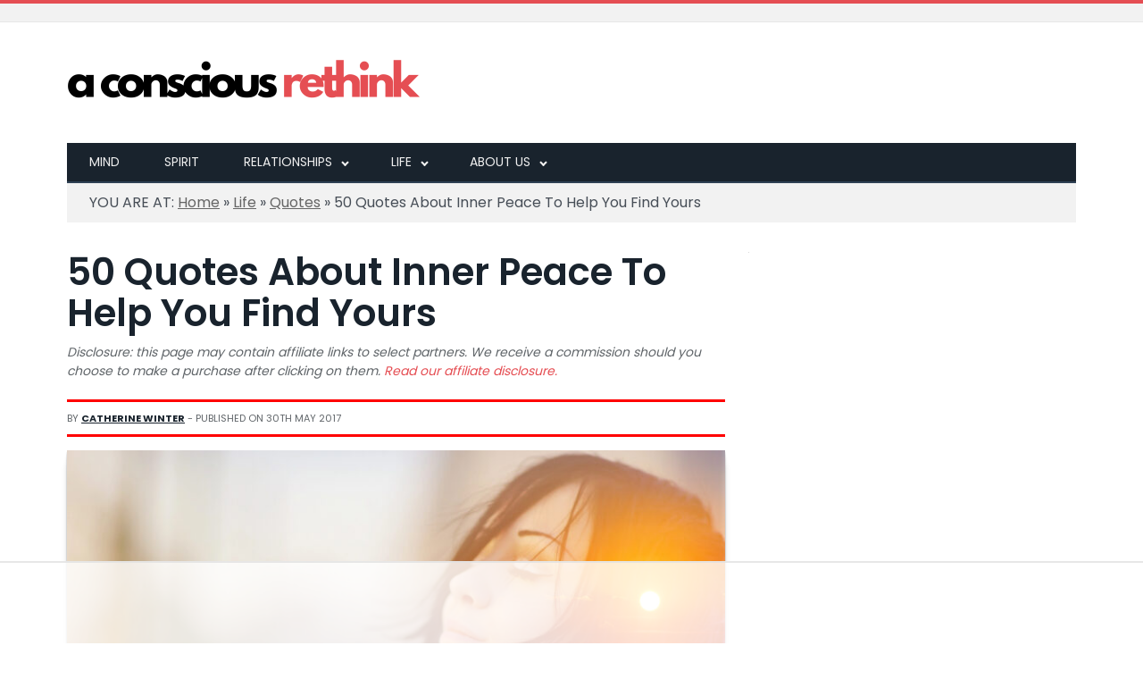

--- FILE ---
content_type: text/html; charset=UTF-8
request_url: https://www.aconsciousrethink.com/5296/7-quotes-inner-peace-help-find/
body_size: 19786
content:

<!DOCTYPE html>

<!--[if IE 8]> <html class="ie ie8" lang="en-US"> <![endif]-->
<!--[if IE 9]> <html class="ie ie9" lang="en-US"> <![endif]-->
<!--[if gt IE 9]><!--> <html lang="en-US"> <!--<![endif]-->

<head>


<meta charset="UTF-8" />
<title>50 Quotes About Inner Peace To Help You Find Yours</title>

 
<meta name="viewport" content="width=device-width, initial-scale=1" />
<link rel="pingback" href="https://www.aconsciousrethink.com/xmlrpc.php" />
	
<link rel="shortcut icon" href="https://www.aconsciousrethink.com/wp-content/uploads/2016/02/acr-icon.ico" />	

<link rel="apple-touch-icon-precomposed" href="https://www.aconsciousrethink.com/wp-content/uploads/2016/02/acr-icon-mobile-shortcut.png" />

<link rel="preload" href="https://www.aconsciousrethink.com/wp-content/uploads/2023/11/acr-logo-new.png" as="image" fetchpriority="high">
<link rel="preload" href="https://fonts.googleapis.com/css2?family=Poppins:wght@400;600;700;800&display=swap" as="style" fetchpriority="high">
<link href="https://fonts.googleapis.com/css2?family=Poppins:wght@400;600;700;800&display=swap" rel="stylesheet"/>
	
<meta name='robots' content='noindex, follow' />
	<style>img:is([sizes="auto" i], [sizes^="auto," i]) { contain-intrinsic-size: 3000px 1500px }</style>
	
	<!-- This site is optimized with the Yoast SEO plugin v26.3 - https://yoast.com/wordpress/plugins/seo/ -->
	<meta name="description" content="Finding inner peace is a lifelong pursuit, but reading and contemplating these 7 famous quotes might help you to regain yours more quickly when you lose it." />
	<meta property="og:locale" content="en_US" />
	<meta property="og:type" content="article" />
	<meta property="og:title" content="50 Quotes About Inner Peace To Help You Find Yours" />
	<meta property="og:description" content="Finding inner peace is a lifelong pursuit, but reading and contemplating these 7 famous quotes might help you to regain yours more quickly when you lose it." />
	<meta property="og:url" content="https://www.aconsciousrethink.com/5296/7-quotes-inner-peace-help-find/" />
	<meta property="og:site_name" content="A Conscious Rethink" />
	<meta property="article:publisher" content="https://www.facebook.com/AConsciousRethink" />
	<meta property="article:published_time" content="2017-05-30T16:35:05+00:00" />
	<meta property="article:modified_time" content="2025-01-17T08:12:56+00:00" />
	<meta property="og:image" content="https://www.aconsciousrethink.com/wp-content/uploads/2017/05/inner-peace-title-line.png" />
	<meta property="og:image:width" content="800" />
	<meta property="og:image:height" content="419" />
	<meta property="og:image:type" content="image/png" />
	<meta name="author" content="Catherine Winter" />
	<meta name="twitter:card" content="summary_large_image" />
	<meta name="twitter:image" content="https://www.aconsciousrethink.com/wp-content/uploads/2017/05/inner-peace-title-line.png" />
	<meta name="twitter:creator" content="@ConsciousThink" />
	<meta name="twitter:site" content="@ConsciousThink" />
	<meta name="twitter:label1" content="Written by" />
	<meta name="twitter:data1" content="Catherine Winter" />
	<meta name="twitter:label2" content="Est. reading time" />
	<meta name="twitter:data2" content="6 minutes" />
	<script type="application/ld+json" class="yoast-schema-graph">{"@context":"https://schema.org","@graph":[{"@type":"Article","@id":"https://www.aconsciousrethink.com/5296/7-quotes-inner-peace-help-find/#article","isPartOf":{"@id":"https://www.aconsciousrethink.com/5296/7-quotes-inner-peace-help-find/"},"author":{"name":"Catherine Winter","@id":"https://www.aconsciousrethink.com/#/schema/person/0a710850395934e36867f929eeab92e4"},"headline":"50 Quotes About Inner Peace To Help You Find Yours","datePublished":"2017-05-30T16:35:05+00:00","dateModified":"2025-01-17T08:12:56+00:00","mainEntityOfPage":{"@id":"https://www.aconsciousrethink.com/5296/7-quotes-inner-peace-help-find/"},"wordCount":2359,"publisher":{"@id":"https://www.aconsciousrethink.com/#organization"},"image":{"@id":"https://www.aconsciousrethink.com/5296/7-quotes-inner-peace-help-find/#primaryimage"},"thumbnailUrl":"https://www.aconsciousrethink.com/wp-content/uploads/2024/09/1-narcissist-recovery.jpg","articleSection":["Quotes"],"inLanguage":"en-US"},{"@type":"WebPage","@id":"https://www.aconsciousrethink.com/5296/7-quotes-inner-peace-help-find/","url":"https://www.aconsciousrethink.com/5296/7-quotes-inner-peace-help-find/","name":"50 Quotes About Inner Peace To Help You Find Yours","isPartOf":{"@id":"https://www.aconsciousrethink.com/#website"},"primaryImageOfPage":{"@id":"https://www.aconsciousrethink.com/5296/7-quotes-inner-peace-help-find/#primaryimage"},"image":{"@id":"https://www.aconsciousrethink.com/5296/7-quotes-inner-peace-help-find/#primaryimage"},"thumbnailUrl":"https://www.aconsciousrethink.com/wp-content/uploads/2024/09/1-narcissist-recovery.jpg","datePublished":"2017-05-30T16:35:05+00:00","dateModified":"2025-01-17T08:12:56+00:00","description":"Finding inner peace is a lifelong pursuit, but reading and contemplating these 7 famous quotes might help you to regain yours more quickly when you lose it.","breadcrumb":{"@id":"https://www.aconsciousrethink.com/5296/7-quotes-inner-peace-help-find/#breadcrumb"},"inLanguage":"en-US","potentialAction":[{"@type":"ReadAction","target":["https://www.aconsciousrethink.com/5296/7-quotes-inner-peace-help-find/"]}]},{"@type":"ImageObject","inLanguage":"en-US","@id":"https://www.aconsciousrethink.com/5296/7-quotes-inner-peace-help-find/#primaryimage","url":"https://www.aconsciousrethink.com/wp-content/uploads/2024/09/1-narcissist-recovery.jpg","contentUrl":"https://www.aconsciousrethink.com/wp-content/uploads/2024/09/1-narcissist-recovery.jpg","width":2000,"height":1331,"caption":"©Image license via Depositphotos"},{"@type":"BreadcrumbList","@id":"https://www.aconsciousrethink.com/5296/7-quotes-inner-peace-help-find/#breadcrumb","itemListElement":[{"@type":"ListItem","position":1,"name":"Home","item":"https://www.aconsciousrethink.com/"},{"@type":"ListItem","position":2,"name":"Life","item":"https://www.aconsciousrethink.com/blog/"},{"@type":"ListItem","position":3,"name":"Quotes","item":"https://www.aconsciousrethink.com/blog/quotes/"},{"@type":"ListItem","position":4,"name":"50 Quotes About Inner Peace To Help You Find Yours"}]},{"@type":"WebSite","@id":"https://www.aconsciousrethink.com/#website","url":"https://www.aconsciousrethink.com/","name":"A Conscious Rethink","description":"","publisher":{"@id":"https://www.aconsciousrethink.com/#organization"},"potentialAction":[{"@type":"SearchAction","target":{"@type":"EntryPoint","urlTemplate":"https://www.aconsciousrethink.com/?s={search_term_string}"},"query-input":{"@type":"PropertyValueSpecification","valueRequired":true,"valueName":"search_term_string"}}],"inLanguage":"en-US"},{"@type":"Organization","@id":"https://www.aconsciousrethink.com/#organization","name":"A Conscious Rethink","url":"https://www.aconsciousrethink.com/","logo":{"@type":"ImageObject","inLanguage":"en-US","@id":"https://www.aconsciousrethink.com/#/schema/logo/image/","url":"https://www.aconsciousrethink.com/wp-content/uploads/2015/05/acr-logo.png","contentUrl":"https://www.aconsciousrethink.com/wp-content/uploads/2015/05/acr-logo.png","width":399,"height":90,"caption":"A Conscious Rethink"},"image":{"@id":"https://www.aconsciousrethink.com/#/schema/logo/image/"},"sameAs":["https://www.facebook.com/AConsciousRethink","https://x.com/ConsciousThink","https://www.pinterest.com/ConsciousThink/"]},{"@type":"Person","@id":"https://www.aconsciousrethink.com/#/schema/person/0a710850395934e36867f929eeab92e4","name":"Catherine Winter","image":{"@type":"ImageObject","inLanguage":"en-US","@id":"https://www.aconsciousrethink.com/#/schema/person/image/","url":"https://secure.gravatar.com/avatar/0507f3fcee9a0fe15ccd1e051365ab5d41e49dfcf1040d6f02ca03011c405ae4?s=96&d=mm&r=g","contentUrl":"https://secure.gravatar.com/avatar/0507f3fcee9a0fe15ccd1e051365ab5d41e49dfcf1040d6f02ca03011c405ae4?s=96&d=mm&r=g","caption":"Catherine Winter"},"description":"Catherine Winter is an herbalist, INTJ empath, narcissistic abuse survivor, and PTSD warrior currently based in Quebec's Laurentian mountains. In an informal role as confidant and guide, Catherine has helped countless people work through difficult times in their lives and relationships, including divorce, ageing and death journeys, grief, abuse, and trauma recovery, as they navigate their individual paths towards healing and personal peace.","url":"https://www.aconsciousrethink.com/author/catherinewinter/"}]}</script>
	<!-- / Yoast SEO plugin. -->


<link rel="alternate" type="application/rss+xml" title="A Conscious Rethink &raquo; Feed" href="https://www.aconsciousrethink.com/feed/" />
<link rel="alternate" type="application/rss+xml" title="A Conscious Rethink &raquo; Comments Feed" href="https://www.aconsciousrethink.com/comments/feed/" />
<style id='classic-theme-styles-inline-css'>
/*! This file is auto-generated */
.wp-block-button__link{color:#fff;background-color:#32373c;border-radius:9999px;box-shadow:none;text-decoration:none;padding:calc(.667em + 2px) calc(1.333em + 2px);font-size:1.125em}.wp-block-file__button{background:#32373c;color:#fff;text-decoration:none}
</style>
<style id='global-styles-inline-css'>
:root{--wp--preset--aspect-ratio--square: 1;--wp--preset--aspect-ratio--4-3: 4/3;--wp--preset--aspect-ratio--3-4: 3/4;--wp--preset--aspect-ratio--3-2: 3/2;--wp--preset--aspect-ratio--2-3: 2/3;--wp--preset--aspect-ratio--16-9: 16/9;--wp--preset--aspect-ratio--9-16: 9/16;--wp--preset--color--black: #000000;--wp--preset--color--cyan-bluish-gray: #abb8c3;--wp--preset--color--white: #ffffff;--wp--preset--color--pale-pink: #f78da7;--wp--preset--color--vivid-red: #cf2e2e;--wp--preset--color--luminous-vivid-orange: #ff6900;--wp--preset--color--luminous-vivid-amber: #fcb900;--wp--preset--color--light-green-cyan: #7bdcb5;--wp--preset--color--vivid-green-cyan: #00d084;--wp--preset--color--pale-cyan-blue: #8ed1fc;--wp--preset--color--vivid-cyan-blue: #0693e3;--wp--preset--color--vivid-purple: #9b51e0;--wp--preset--gradient--vivid-cyan-blue-to-vivid-purple: linear-gradient(135deg,rgba(6,147,227,1) 0%,rgb(155,81,224) 100%);--wp--preset--gradient--light-green-cyan-to-vivid-green-cyan: linear-gradient(135deg,rgb(122,220,180) 0%,rgb(0,208,130) 100%);--wp--preset--gradient--luminous-vivid-amber-to-luminous-vivid-orange: linear-gradient(135deg,rgba(252,185,0,1) 0%,rgba(255,105,0,1) 100%);--wp--preset--gradient--luminous-vivid-orange-to-vivid-red: linear-gradient(135deg,rgba(255,105,0,1) 0%,rgb(207,46,46) 100%);--wp--preset--gradient--very-light-gray-to-cyan-bluish-gray: linear-gradient(135deg,rgb(238,238,238) 0%,rgb(169,184,195) 100%);--wp--preset--gradient--cool-to-warm-spectrum: linear-gradient(135deg,rgb(74,234,220) 0%,rgb(151,120,209) 20%,rgb(207,42,186) 40%,rgb(238,44,130) 60%,rgb(251,105,98) 80%,rgb(254,248,76) 100%);--wp--preset--gradient--blush-light-purple: linear-gradient(135deg,rgb(255,206,236) 0%,rgb(152,150,240) 100%);--wp--preset--gradient--blush-bordeaux: linear-gradient(135deg,rgb(254,205,165) 0%,rgb(254,45,45) 50%,rgb(107,0,62) 100%);--wp--preset--gradient--luminous-dusk: linear-gradient(135deg,rgb(255,203,112) 0%,rgb(199,81,192) 50%,rgb(65,88,208) 100%);--wp--preset--gradient--pale-ocean: linear-gradient(135deg,rgb(255,245,203) 0%,rgb(182,227,212) 50%,rgb(51,167,181) 100%);--wp--preset--gradient--electric-grass: linear-gradient(135deg,rgb(202,248,128) 0%,rgb(113,206,126) 100%);--wp--preset--gradient--midnight: linear-gradient(135deg,rgb(2,3,129) 0%,rgb(40,116,252) 100%);--wp--preset--font-size--small: 13px;--wp--preset--font-size--medium: 20px;--wp--preset--font-size--large: 36px;--wp--preset--font-size--x-large: 42px;--wp--preset--spacing--20: 0.44rem;--wp--preset--spacing--30: 0.67rem;--wp--preset--spacing--40: 1rem;--wp--preset--spacing--50: 1.5rem;--wp--preset--spacing--60: 2.25rem;--wp--preset--spacing--70: 3.38rem;--wp--preset--spacing--80: 5.06rem;--wp--preset--shadow--natural: 6px 6px 9px rgba(0, 0, 0, 0.2);--wp--preset--shadow--deep: 12px 12px 50px rgba(0, 0, 0, 0.4);--wp--preset--shadow--sharp: 6px 6px 0px rgba(0, 0, 0, 0.2);--wp--preset--shadow--outlined: 6px 6px 0px -3px rgba(255, 255, 255, 1), 6px 6px rgba(0, 0, 0, 1);--wp--preset--shadow--crisp: 6px 6px 0px rgba(0, 0, 0, 1);}:where(.is-layout-flex){gap: 0.5em;}:where(.is-layout-grid){gap: 0.5em;}body .is-layout-flex{display: flex;}.is-layout-flex{flex-wrap: wrap;align-items: center;}.is-layout-flex > :is(*, div){margin: 0;}body .is-layout-grid{display: grid;}.is-layout-grid > :is(*, div){margin: 0;}:where(.wp-block-columns.is-layout-flex){gap: 2em;}:where(.wp-block-columns.is-layout-grid){gap: 2em;}:where(.wp-block-post-template.is-layout-flex){gap: 1.25em;}:where(.wp-block-post-template.is-layout-grid){gap: 1.25em;}.has-black-color{color: var(--wp--preset--color--black) !important;}.has-cyan-bluish-gray-color{color: var(--wp--preset--color--cyan-bluish-gray) !important;}.has-white-color{color: var(--wp--preset--color--white) !important;}.has-pale-pink-color{color: var(--wp--preset--color--pale-pink) !important;}.has-vivid-red-color{color: var(--wp--preset--color--vivid-red) !important;}.has-luminous-vivid-orange-color{color: var(--wp--preset--color--luminous-vivid-orange) !important;}.has-luminous-vivid-amber-color{color: var(--wp--preset--color--luminous-vivid-amber) !important;}.has-light-green-cyan-color{color: var(--wp--preset--color--light-green-cyan) !important;}.has-vivid-green-cyan-color{color: var(--wp--preset--color--vivid-green-cyan) !important;}.has-pale-cyan-blue-color{color: var(--wp--preset--color--pale-cyan-blue) !important;}.has-vivid-cyan-blue-color{color: var(--wp--preset--color--vivid-cyan-blue) !important;}.has-vivid-purple-color{color: var(--wp--preset--color--vivid-purple) !important;}.has-black-background-color{background-color: var(--wp--preset--color--black) !important;}.has-cyan-bluish-gray-background-color{background-color: var(--wp--preset--color--cyan-bluish-gray) !important;}.has-white-background-color{background-color: var(--wp--preset--color--white) !important;}.has-pale-pink-background-color{background-color: var(--wp--preset--color--pale-pink) !important;}.has-vivid-red-background-color{background-color: var(--wp--preset--color--vivid-red) !important;}.has-luminous-vivid-orange-background-color{background-color: var(--wp--preset--color--luminous-vivid-orange) !important;}.has-luminous-vivid-amber-background-color{background-color: var(--wp--preset--color--luminous-vivid-amber) !important;}.has-light-green-cyan-background-color{background-color: var(--wp--preset--color--light-green-cyan) !important;}.has-vivid-green-cyan-background-color{background-color: var(--wp--preset--color--vivid-green-cyan) !important;}.has-pale-cyan-blue-background-color{background-color: var(--wp--preset--color--pale-cyan-blue) !important;}.has-vivid-cyan-blue-background-color{background-color: var(--wp--preset--color--vivid-cyan-blue) !important;}.has-vivid-purple-background-color{background-color: var(--wp--preset--color--vivid-purple) !important;}.has-black-border-color{border-color: var(--wp--preset--color--black) !important;}.has-cyan-bluish-gray-border-color{border-color: var(--wp--preset--color--cyan-bluish-gray) !important;}.has-white-border-color{border-color: var(--wp--preset--color--white) !important;}.has-pale-pink-border-color{border-color: var(--wp--preset--color--pale-pink) !important;}.has-vivid-red-border-color{border-color: var(--wp--preset--color--vivid-red) !important;}.has-luminous-vivid-orange-border-color{border-color: var(--wp--preset--color--luminous-vivid-orange) !important;}.has-luminous-vivid-amber-border-color{border-color: var(--wp--preset--color--luminous-vivid-amber) !important;}.has-light-green-cyan-border-color{border-color: var(--wp--preset--color--light-green-cyan) !important;}.has-vivid-green-cyan-border-color{border-color: var(--wp--preset--color--vivid-green-cyan) !important;}.has-pale-cyan-blue-border-color{border-color: var(--wp--preset--color--pale-cyan-blue) !important;}.has-vivid-cyan-blue-border-color{border-color: var(--wp--preset--color--vivid-cyan-blue) !important;}.has-vivid-purple-border-color{border-color: var(--wp--preset--color--vivid-purple) !important;}.has-vivid-cyan-blue-to-vivid-purple-gradient-background{background: var(--wp--preset--gradient--vivid-cyan-blue-to-vivid-purple) !important;}.has-light-green-cyan-to-vivid-green-cyan-gradient-background{background: var(--wp--preset--gradient--light-green-cyan-to-vivid-green-cyan) !important;}.has-luminous-vivid-amber-to-luminous-vivid-orange-gradient-background{background: var(--wp--preset--gradient--luminous-vivid-amber-to-luminous-vivid-orange) !important;}.has-luminous-vivid-orange-to-vivid-red-gradient-background{background: var(--wp--preset--gradient--luminous-vivid-orange-to-vivid-red) !important;}.has-very-light-gray-to-cyan-bluish-gray-gradient-background{background: var(--wp--preset--gradient--very-light-gray-to-cyan-bluish-gray) !important;}.has-cool-to-warm-spectrum-gradient-background{background: var(--wp--preset--gradient--cool-to-warm-spectrum) !important;}.has-blush-light-purple-gradient-background{background: var(--wp--preset--gradient--blush-light-purple) !important;}.has-blush-bordeaux-gradient-background{background: var(--wp--preset--gradient--blush-bordeaux) !important;}.has-luminous-dusk-gradient-background{background: var(--wp--preset--gradient--luminous-dusk) !important;}.has-pale-ocean-gradient-background{background: var(--wp--preset--gradient--pale-ocean) !important;}.has-electric-grass-gradient-background{background: var(--wp--preset--gradient--electric-grass) !important;}.has-midnight-gradient-background{background: var(--wp--preset--gradient--midnight) !important;}.has-small-font-size{font-size: var(--wp--preset--font-size--small) !important;}.has-medium-font-size{font-size: var(--wp--preset--font-size--medium) !important;}.has-large-font-size{font-size: var(--wp--preset--font-size--large) !important;}.has-x-large-font-size{font-size: var(--wp--preset--font-size--x-large) !important;}
:where(.wp-block-post-template.is-layout-flex){gap: 1.25em;}:where(.wp-block-post-template.is-layout-grid){gap: 1.25em;}
:where(.wp-block-columns.is-layout-flex){gap: 2em;}:where(.wp-block-columns.is-layout-grid){gap: 2em;}
:root :where(.wp-block-pullquote){font-size: 1.5em;line-height: 1.6;}
</style>
<link rel='stylesheet' id='smartmag-core-css' href='https://www.aconsciousrethink.com/wp-content/themes/smart-mag/style.css?ver=2.5.1' media='all' />
<style id='smartmag-core-inline-css'>
.post-content h2 { font-size: 30px; }

.post-content h3 { font-size: 27px; }

h1, h2, h3, h4, h5, h6, .gallery-block .carousel .title a, .list-timeline .posts article, .posts-list .content > a, .block.posts a, 
								#bbpress-forums .bbp-topic-title, #bbpress-forums .bbp-forum-title, .bbpress.single-topic .main-heading, .navigate-posts .link { font-family:  -apple-system, BlinkMacSystemFont, "Segoe UI", Helvetica, Arial, sans-serif, "Apple Color Emoji", "Segoe UI Emoji";  }
body, .main .sidebar .widgettitle, .tabbed .tabs-list, h3.gallery-title, .comment-respond small, .main-heading, .gallery-title, .section-head, .main-footer .widgettitle, .entry-title, .page-title { font-family:  -apple-system, BlinkMacSystemFont, "Segoe UI", Helvetica, Arial, sans-serif, "Apple Color Emoji", "Segoe UI Emoji";  }
.post-content { font-family:  -apple-system, BlinkMacSystemFont, "Segoe UI", Helvetica, Arial, sans-serif, "Apple Color Emoji", "Segoe UI Emoji"; font-size: 19px;  }
.navigation .menu { font-family:  -apple-system, BlinkMacSystemFont, "Segoe UI", Helvetica, Arial, sans-serif, "Apple Color Emoji", "Segoe UI Emoji";  }
.highlights .excerpt, .listing-alt .content .excerpt { font-family:  -apple-system, BlinkMacSystemFont, "Segoe UI", Helvetica, Arial, sans-serif, "Apple Color Emoji", "Segoe UI Emoji"; font-size: 15px;  }
.post-header h1, .post-content h1, .post-content h2, .post-content h3, .post-content h4, .post-content h5, .post-content h6 { font-family:  -apple-system, BlinkMacSystemFont, "Segoe UI", Helvetica, Arial, sans-serif, "Apple Color Emoji", "Segoe UI Emoji";  }
.post .post-content > p:first-child { font-size: inherit; color: inherit; }

.post-content h4 { font-size: 22px; }


.cat-21, .cat-title.cat-21 { background: #dd3333; }
.navigation .menu .menu-cat-21 .mega-menu { border-bottom-color: #dd3333; }
.news-focus .heading.cat-21 .subcats .active, .news-focus .heading.cat-21, .cat-text-21 {  color: #dd3333;  }

.navigation .menu > .menu-cat-21:hover > a, .navigation .menu > .menu-cat-21.current-menu-item > a, .navigation .menu > .menu-cat-21.current-menu-parent > a {
	border-bottom-color: #dd3333;
}


.cat-22, .cat-title.cat-22 { background: #8224e3; }
.navigation .menu .menu-cat-22 .mega-menu { border-bottom-color: #8224e3; }
.news-focus .heading.cat-22 .subcats .active, .news-focus .heading.cat-22, .cat-text-22 {  color: #8224e3;  }

.navigation .menu > .menu-cat-22:hover > a, .navigation .menu > .menu-cat-22.current-menu-item > a, .navigation .menu > .menu-cat-22.current-menu-parent > a {
	border-bottom-color: #8224e3;
}


.cat-23, .cat-title.cat-23 { background: #1e73be; }
.navigation .menu .menu-cat-23 .mega-menu { border-bottom-color: #1e73be; }
.news-focus .heading.cat-23 .subcats .active, .news-focus .heading.cat-23, .cat-text-23 {  color: #1e73be;  }

.navigation .menu > .menu-cat-23:hover > a, .navigation .menu > .menu-cat-23.current-menu-item > a, .navigation .menu > .menu-cat-23.current-menu-parent > a {
	border-bottom-color: #1e73be;
}


.cat-24, .cat-title.cat-24 { background: #eeee22; }
.navigation .menu .menu-cat-24 .mega-menu { border-bottom-color: #eeee22; }
.news-focus .heading.cat-24 .subcats .active, .news-focus .heading.cat-24, .cat-text-24 {  color: #eeee22;  }

.navigation .menu > .menu-cat-24:hover > a, .navigation .menu > .menu-cat-24.current-menu-item > a, .navigation .menu > .menu-cat-24.current-menu-parent > a {
	border-bottom-color: #eeee22;
}


.cat-25, .cat-title.cat-25 { background: #81d742; }
.navigation .menu .menu-cat-25 .mega-menu { border-bottom-color: #81d742; }
.news-focus .heading.cat-25 .subcats .active, .news-focus .heading.cat-25, .cat-text-25 {  color: #81d742;  }

.navigation .menu > .menu-cat-25:hover > a, .navigation .menu > .menu-cat-25.current-menu-item > a, .navigation .menu > .menu-cat-25.current-menu-parent > a {
	border-bottom-color: #81d742;
}


.cat-26, .cat-title.cat-26 { background: #000000; }
.navigation .menu .menu-cat-26 .mega-menu { border-bottom-color: #000000; }
.news-focus .heading.cat-26 .subcats .active, .news-focus .heading.cat-26, .cat-text-26 {  color: #000000;  }

.navigation .menu > .menu-cat-26:hover > a, .navigation .menu > .menu-cat-26.current-menu-item > a, .navigation .menu > .menu-cat-26.current-menu-parent > a {
	border-bottom-color: #000000;
}


.cat-27, .cat-title.cat-27 { background: #dd9933; }
.navigation .menu .menu-cat-27 .mega-menu { border-bottom-color: #dd9933; }
.news-focus .heading.cat-27 .subcats .active, .news-focus .heading.cat-27, .cat-text-27 {  color: #dd9933;  }

.navigation .menu > .menu-cat-27:hover > a, .navigation .menu > .menu-cat-27.current-menu-item > a, .navigation .menu > .menu-cat-27.current-menu-parent > a {
	border-bottom-color: #dd9933;
}


.cat-28, .cat-title.cat-28 { background: #02d1b5; }
.navigation .menu .menu-cat-28 .mega-menu { border-bottom-color: #02d1b5; }
.news-focus .heading.cat-28 .subcats .active, .news-focus .heading.cat-28, .cat-text-28 {  color: #02d1b5;  }

.navigation .menu > .menu-cat-28:hover > a, .navigation .menu > .menu-cat-28.current-menu-item > a, .navigation .menu > .menu-cat-28.current-menu-parent > a {
	border-bottom-color: #02d1b5;
}


.cat-29, .cat-title.cat-29 { background: #005128; }
.navigation .menu .menu-cat-29 .mega-menu { border-bottom-color: #005128; }
.news-focus .heading.cat-29 .subcats .active, .news-focus .heading.cat-29, .cat-text-29 {  color: #005128;  }

.navigation .menu > .menu-cat-29:hover > a, .navigation .menu > .menu-cat-29.current-menu-item > a, .navigation .menu > .menu-cat-29.current-menu-parent > a {
	border-bottom-color: #005128;
}


.cat-31, .cat-title.cat-31 { background: #3c1ebf; }
.navigation .menu .menu-cat-31 .mega-menu { border-bottom-color: #3c1ebf; }
.news-focus .heading.cat-31 .subcats .active, .news-focus .heading.cat-31, .cat-text-31 {  color: #3c1ebf;  }

.navigation .menu > .menu-cat-31:hover > a, .navigation .menu > .menu-cat-31.current-menu-item > a, .navigation .menu > .menu-cat-31.current-menu-parent > a {
	border-bottom-color: #3c1ebf;
}


.cat-32, .cat-title.cat-32 { background: #9e7a0e; }
.navigation .menu .menu-cat-32 .mega-menu { border-bottom-color: #9e7a0e; }
.news-focus .heading.cat-32 .subcats .active, .news-focus .heading.cat-32, .cat-text-32 {  color: #9e7a0e;  }

.navigation .menu > .menu-cat-32:hover > a, .navigation .menu > .menu-cat-32.current-menu-item > a, .navigation .menu > .menu-cat-32.current-menu-parent > a {
	border-bottom-color: #9e7a0e;
}


.cat-33, .cat-title.cat-33 { background: #af035f; }
.navigation .menu .menu-cat-33 .mega-menu { border-bottom-color: #af035f; }
.news-focus .heading.cat-33 .subcats .active, .news-focus .heading.cat-33, .cat-text-33 {  color: #af035f;  }

.navigation .menu > .menu-cat-33:hover > a, .navigation .menu > .menu-cat-33.current-menu-item > a, .navigation .menu > .menu-cat-33.current-menu-parent > a {
	border-bottom-color: #af035f;
}


.cat-34, .cat-title.cat-34 { background: #23ddd7; }
.navigation .menu .menu-cat-34 .mega-menu { border-bottom-color: #23ddd7; }
.news-focus .heading.cat-34 .subcats .active, .news-focus .heading.cat-34, .cat-text-34 {  color: #23ddd7;  }

.navigation .menu > .menu-cat-34:hover > a, .navigation .menu > .menu-cat-34.current-menu-item > a, .navigation .menu > .menu-cat-34.current-menu-parent > a {
	border-bottom-color: #23ddd7;
}


.cat-35, .cat-title.cat-35 { background: #af71c4; }
.navigation .menu .menu-cat-35 .mega-menu { border-bottom-color: #af71c4; }
.news-focus .heading.cat-35 .subcats .active, .news-focus .heading.cat-35, .cat-text-35 {  color: #af71c4;  }

.navigation .menu > .menu-cat-35:hover > a, .navigation .menu > .menu-cat-35.current-menu-item > a, .navigation .menu > .menu-cat-35.current-menu-parent > a {
	border-bottom-color: #af71c4;
}


.cat-36, .cat-title.cat-36 { background: #dd9494; }
.navigation .menu .menu-cat-36 .mega-menu { border-bottom-color: #dd9494; }
.news-focus .heading.cat-36 .subcats .active, .news-focus .heading.cat-36, .cat-text-36 {  color: #dd9494;  }

.navigation .menu > .menu-cat-36:hover > a, .navigation .menu > .menu-cat-36.current-menu-item > a, .navigation .menu > .menu-cat-36.current-menu-parent > a {
	border-bottom-color: #dd9494;
}


.cat-41, .cat-title.cat-41 { background: #bc703e; }
.navigation .menu .menu-cat-41 .mega-menu { border-bottom-color: #bc703e; }
.news-focus .heading.cat-41 .subcats .active, .news-focus .heading.cat-41, .cat-text-41 {  color: #bc703e;  }

.navigation .menu > .menu-cat-41:hover > a, .navigation .menu > .menu-cat-41.current-menu-item > a, .navigation .menu > .menu-cat-41.current-menu-parent > a {
	border-bottom-color: #bc703e;
}


.cat-42, .cat-title.cat-42 { background: #000000; }
.navigation .menu .menu-cat-42 .mega-menu { border-bottom-color: #000000; }
.news-focus .heading.cat-42 .subcats .active, .news-focus .heading.cat-42, .cat-text-42 {  color: #000000;  }

.navigation .menu > .menu-cat-42:hover > a, .navigation .menu > .menu-cat-42.current-menu-item > a, .navigation .menu > .menu-cat-42.current-menu-parent > a {
	border-bottom-color: #000000;
}


.listing.grid-overlay .meta {display:none;}
.grecaptcha-badge { visibility: hidden; }
.ez-video-link {margin-left:0px !important; font-size:10px !important;}
</style>
<link rel='stylesheet' id='smartmag-responsive-css' href='https://www.aconsciousrethink.com/wp-content/themes/smart-mag/css/responsive.css?ver=2.5.1' media='all' />
<script src="https://www.aconsciousrethink.com/wp-includes/js/jquery/jquery.min.js?ver=3.7.1" id="jquery-core-js"></script>
<script src="https://www.aconsciousrethink.com/wp-includes/js/jquery/jquery-migrate.min.js?ver=3.4.1" id="jquery-migrate-js"></script>
<script src="https://www.aconsciousrethink.com/wp-content/plugins/avatar-manager/assets/js/avatar-manager.min.js?ver=1.2.1" id="avatar-manager-js"></script>
<script id="bunyad-theme-js-extra">
var Bunyad = {"ajaxurl":"https:\/\/www.aconsciousrethink.com\/wp-admin\/admin-ajax.php"};
</script>
<script src="https://www.aconsciousrethink.com/wp-content/themes/smart-mag/js/bunyad-theme.js?ver=2.5.1" id="bunyad-theme-js"></script>
<script src="https://www.aconsciousrethink.com/wp-content/themes/smart-mag/js/jquery.sticky-sidebar.min.js?ver=2.5.1" id="sticky-sidebar-js"></script>
<link rel="https://api.w.org/" href="https://www.aconsciousrethink.com/wp-json/" /><link rel="alternate" title="JSON" type="application/json" href="https://www.aconsciousrethink.com/wp-json/wp/v2/posts/5296" /><link rel="EditURI" type="application/rsd+xml" title="RSD" href="https://www.aconsciousrethink.com/xmlrpc.php?rsd" />

<link rel='shortlink' href='https://www.aconsciousrethink.com/?p=5296' />
<link rel="alternate" title="oEmbed (JSON)" type="application/json+oembed" href="https://www.aconsciousrethink.com/wp-json/oembed/1.0/embed?url=https%3A%2F%2Fwww.aconsciousrethink.com%2F5296%2F7-quotes-inner-peace-help-find%2F" />
<link rel="alternate" title="oEmbed (XML)" type="text/xml+oembed" href="https://www.aconsciousrethink.com/wp-json/oembed/1.0/embed?url=https%3A%2F%2Fwww.aconsciousrethink.com%2F5296%2F7-quotes-inner-peace-help-find%2F&#038;format=xml" />
  <script src="https://cdn.onesignal.com/sdks/web/v16/OneSignalSDK.page.js" defer></script>
  <script>
          window.OneSignalDeferred = window.OneSignalDeferred || [];
          OneSignalDeferred.push(async function(OneSignal) {
            await OneSignal.init({
              appId: "ec9756d9-7510-45b3-b774-18ce9cbf78d0",
              serviceWorkerOverrideForTypical: true,
              path: "https://www.aconsciousrethink.com/wp-content/plugins/onesignal-free-web-push-notifications/sdk_files/",
              serviceWorkerParam: { scope: "/wp-content/plugins/onesignal-free-web-push-notifications/sdk_files/push/onesignal/" },
              serviceWorkerPath: "OneSignalSDKWorker.js",
            });
          });

          // Unregister the legacy OneSignal service worker to prevent scope conflicts
          if (navigator.serviceWorker) {
            navigator.serviceWorker.getRegistrations().then((registrations) => {
              // Iterate through all registered service workers
              registrations.forEach((registration) => {
                // Check the script URL to identify the specific service worker
                if (registration.active && registration.active.scriptURL.includes('OneSignalSDKWorker.js.php')) {
                  // Unregister the service worker
                  registration.unregister().then((success) => {
                    if (success) {
                      console.log('OneSignalSW: Successfully unregistered:', registration.active.scriptURL);
                    } else {
                      console.log('OneSignalSW: Failed to unregister:', registration.active.scriptURL);
                    }
                  });
                }
              });
            }).catch((error) => {
              console.error('Error fetching service worker registrations:', error);
            });
        }
        </script>
    <style>
        .social-share-wrapper {
            margin: 20px 0;
        }
        .social-share-text {
            display: inline-block;
            margin-right: 15px;
            font-weight: 500;
            color: #333;
            font-family: -apple-system, BlinkMacSystemFont, "Segoe UI", Roboto, sans-serif;
        }
        .social-share-buttons {
            display: inline-flex;
            gap: 10px;
            vertical-align: middle;
        }
        .share-button {
            display: inline-flex;
            align-items: center;
            justify-content: center;
            padding: 8px;
            border-radius: 4px;
            color: #fff !important;
            text-decoration: none !important;
            transition: opacity 0.3s;
            font-family: -apple-system, BlinkMacSystemFont, "Segoe UI", Roboto, sans-serif;
        }
        .share-button:hover {
            opacity: 0.9;
            color: #fff !important;
            text-decoration: none !important;
        }
        .share-button svg {
            width: 20px;
            height: 20px;
        }
        .email { background-color: #EA4335; }
        .whatsapp { background-color: #25D366; }

        /* Responsive adjustments */
        @media (max-width: 480px) {
            .social-share-wrapper {
                display: flex;
                align-items: center;
                flex-wrap: wrap;
            }
            .social-share-text {
                margin-bottom: 10px;
            }
        }
    </style>
    <link rel="preconnect" href="https://ajax.googleapis.com/" crossorigin>

<!-- Google tag (gtag.js) -->
<script async src="https://www.googletagmanager.com/gtag/js?id=G-DRL95JFPJ6"></script>
<script>
  window.dataLayer = window.dataLayer || [];
  function gtag(){dataLayer.push(arguments);}
  gtag('js', new Date());

  gtag('config', 'G-DRL95JFPJ6');
</script>

<meta property="fb:pages" content="834960993262176" />

<meta property="fb:admins" content="520291620" />

<script async src="//pagead2.googlesyndication.com/pagead/js/adsbygoogle.js"></script>
<script>
  (adsbygoogle = window.adsbygoogle || []).push({
    google_ad_client: "ca-pub-8583140156579060",
    enable_page_level_ads: true
  });
</script>

<!-- GetResponse Analytics -->
  <script type="text/javascript">
      
  (function(m, o, n, t, e, r, _){
          m['__GetResponseAnalyticsObject'] = e;m[e] = m[e] || function() {(m[e].q = m[e].q || []).push(arguments)};
          r = o.createElement(n);_ = o.getElementsByTagName(n)[0];r.async = 1;r.src = t;r.setAttribute('crossorigin', 'use-credentials');_.parentNode .insertBefore(r, _);
      })(window, document, 'script', 'https://an.gr-wcon.com/script/c72bd13c-637b-4ea0-9f0f-b3b159e94323/ga.js', 'GrTracking');


  </script>
  <!-- End GetResponse Analytics -->

<!-- AdThrive Head Tag Manual -->
<script data-no-optimize="1" data-cfasync="false">
(function(w, d) {
	w.adthrive = w.adthrive || {};
	w.adthrive.cmd = w.
	adthrive.cmd || [];
	w.adthrive.plugin = 'adthrive-ads-manual';
	w.adthrive.host = 'ads.adthrive.com';var s = d.createElement('script');
	s.async = true;
	s.referrerpolicy='no-referrer-when-downgrade';
	s.src = 'https://' + w.adthrive.host + '/sites/68518d2755ddb915192b32d8/ads.min.js?referrer=' + w.encodeURIComponent(w.location.href) + '&cb=' + (Math.floor(Math.random() * 100) + 1);
	var n = d.getElementsByTagName('script')[0];
	n.parentNode.insertBefore(s, n);
})(window, document);
</script>
<!-- End of AdThrive Head Tag -->	
<!--[if lt IE 9]>
<script src="https://www.aconsciousrethink.com/wp-content/themes/smart-mag/js/html5.js" type="text/javascript"></script>
<![endif]-->

</head>

<body class="wp-singular post-template-default single single-post postid-5296 single-format-standard wp-theme-smart-mag page-builder noAdsEzoic right-sidebar full">

<div class="main-wrap">

	
	
	<div class="top-bar">

		<div class="wrap">
			<section class="top-bar-content cf">
			
				
				
								
			</section>
		</div>
		
	</div>
	
	
	<div id="main-head" class="main-head">
		
		<div class="wrap">
		<a name="nothanks"></a>
		
			
		<header>
		
			<div class="title">
			
				
		<a href="https://www.aconsciousrethink.com/" title="A Conscious Rethink" rel="home">
		
							
				<img src="https://www.aconsciousrethink.com/wp-content/uploads/2023/11/acr-logo-new.png" class="logo-image" nopin="nopin" alt="A Conscious Rethink"  />
					 
						
		</a>			
			</div>
			
			<div class="right">
				
								
			</div>
			
		</header>			
			<nav class="navigation cf">
			
				<div class="mobile" data-type="classic" data-search="0">
					<a href="#" class="selected">
						<span class="text">Menu</span><span class="current"></span> <i class="hamburger fa fa-bars"></i>
					</a>
				</div>
				
				<div class="menu-main-menu-container"><ul id="menu-main-menu" class="menu"><li id="menu-item-2055" class="menu-item menu-item-type-taxonomy menu-item-object-category menu-cat-23 menu-item-2055"><a href="https://www.aconsciousrethink.com/mind/">Mind</a></li>
<li id="menu-item-2074" class="menu-item menu-item-type-taxonomy menu-item-object-category menu-cat-25 menu-item-2074"><a href="https://www.aconsciousrethink.com/spirit/">Spirit</a></li>
<li id="menu-item-3884" class="menu-item menu-item-type-taxonomy menu-item-object-category menu-item-has-children menu-cat-35 menu-item-3884"><a href="https://www.aconsciousrethink.com/relationships/">Relationships</a>
<ul class="sub-menu">
	<li id="menu-item-25375" class="menu-item menu-item-type-taxonomy menu-item-object-category menu-cat-51 menu-item-25375"><a href="https://www.aconsciousrethink.com/relationships/breakups/">Breakups</a></li>
	<li id="menu-item-19984" class="menu-item menu-item-type-taxonomy menu-item-object-category menu-cat-44 menu-item-19984"><a href="https://www.aconsciousrethink.com/relationships/dating/">Dating</a></li>
	<li id="menu-item-25376" class="menu-item menu-item-type-taxonomy menu-item-object-category menu-cat-49 menu-item-25376"><a href="https://www.aconsciousrethink.com/relationships/exes/">Exes</a></li>
	<li id="menu-item-25377" class="menu-item menu-item-type-taxonomy menu-item-object-category menu-cat-48 menu-item-25377"><a href="https://www.aconsciousrethink.com/relationships/family/">Family</a></li>
	<li id="menu-item-25378" class="menu-item menu-item-type-taxonomy menu-item-object-category menu-cat-47 menu-item-25378"><a href="https://www.aconsciousrethink.com/relationships/friendship/">Friendship</a></li>
	<li id="menu-item-25379" class="menu-item menu-item-type-taxonomy menu-item-object-category menu-cat-50 menu-item-25379"><a href="https://www.aconsciousrethink.com/relationships/infidelity/">Infidelity</a></li>
	<li id="menu-item-25380" class="menu-item menu-item-type-taxonomy menu-item-object-category menu-cat-46 menu-item-25380"><a href="https://www.aconsciousrethink.com/relationships/marriage/">Marriage</a></li>
	<li id="menu-item-5183" class="menu-item menu-item-type-taxonomy menu-item-object-category menu-cat-41 menu-item-5183"><a href="https://www.aconsciousrethink.com/relationships/narcissists/">Narcissists</a></li>
	<li id="menu-item-25381" class="menu-item menu-item-type-taxonomy menu-item-object-category menu-cat-52 menu-item-25381"><a href="https://www.aconsciousrethink.com/relationships/sex/">Sex</a></li>
</ul>
</li>
<li id="menu-item-2132" class="menu-item menu-item-type-taxonomy menu-item-object-category current-post-ancestor menu-item-has-children menu-cat-31 menu-item-2132"><a href="https://www.aconsciousrethink.com/blog/">Life</a>
<ul class="sub-menu">
	<li id="menu-item-25443" class="menu-item menu-item-type-taxonomy menu-item-object-category menu-cat-57 menu-item-25443"><a href="https://www.aconsciousrethink.com/blog/behavior/">Behavior</a></li>
	<li id="menu-item-25444" class="menu-item menu-item-type-taxonomy menu-item-object-category menu-item-has-children menu-cat-53 menu-item-25444"><a href="https://www.aconsciousrethink.com/blog/personality/">Personality</a>
	<ul class="sub-menu">
		<li id="menu-item-25445" class="menu-item menu-item-type-taxonomy menu-item-object-category menu-cat-56 menu-item-25445"><a href="https://www.aconsciousrethink.com/blog/personality/empaths/">Empaths</a></li>
	</ul>
</li>
	<li id="menu-item-5301" class="menu-item menu-item-type-taxonomy menu-item-object-category current-post-ancestor current-menu-parent current-post-parent menu-cat-42 menu-item-5301"><a href="https://www.aconsciousrethink.com/blog/quotes/">Quotes</a></li>
	<li id="menu-item-25446" class="menu-item menu-item-type-taxonomy menu-item-object-category menu-cat-54 menu-item-25446"><a href="https://www.aconsciousrethink.com/blog/self/">Self</a></li>
	<li id="menu-item-25447" class="menu-item menu-item-type-taxonomy menu-item-object-category menu-cat-55 menu-item-25447"><a href="https://www.aconsciousrethink.com/blog/success/">Success</a></li>
</ul>
</li>
<li id="menu-item-8281" class="menu-item menu-item-type-post_type menu-item-object-page menu-item-has-children menu-item-8281"><a href="https://www.aconsciousrethink.com/about-us/">About Us</a>
<ul class="sub-menu">
	<li id="menu-item-8282" class="menu-item menu-item-type-post_type menu-item-object-page menu-item-8282"><a href="https://www.aconsciousrethink.com/contact-us/">Contact Us</a></li>
</ul>
</li>
</ul></div>			</nav>
			
		</div>
		
	</div>
	

	<div class="wrap">
		<div class="breadcrumbs">	YOU ARE AT:
<span><span><a href="https://www.aconsciousrethink.com/">Home</a></span> » <span><a href="https://www.aconsciousrethink.com/blog/">Life</a></span> » <span><a href="https://www.aconsciousrethink.com/blog/quotes/">Quotes</a></span> » <span class="breadcrumb_last" aria-current="page">50 Quotes About Inner Peace To Help You Find Yours</span></span></div>	</div>



<div class="main wrap cf">

	
<div class="row">
<div class="col-12 main-content topad">
<!-- Ezoic - Above Article - top_of_page -->
<div id="ezoic-pub-ad-placeholder-102"></div>
<!-- End Ezoic - Above Article - top_of_page -->
</div>
</div>
	<div class="row">
	
		<div class="col-8 main-content">
		
				
				
<article id="post-5296" class="post-5296 post type-post status-publish format-standard has-post-thumbnail category-quotes title-above" itemscope itemtype="https://schema.org/Article">
<div itemprop="publisher" itemscope itemtype="https://schema.org/Organization">
    <div itemprop="logo" itemscope itemtype="https://schema.org/ImageObject">
      <meta itemprop="url" content="https://www.aconsciousrethink.com/wp-content/uploads/2017/05/acr-logo-google-snippet.png">
      <meta itemprop="width" content="263">
      <meta itemprop="height" content="59">
    </div>
    <meta itemprop="name" content="A Conscious Rethink">
  </div>	
	<header class="post-header cf">
	
		
				<div class="heading cf">
				
			<h1 class="post-title item fn" itemprop="name headline">
			50 Quotes About Inner Peace To Help You Find Yours			</h1>
			
		</div>	
		
<p style="font-style:italic;">Disclosure: this page may contain affiliate links to select partners. We receive a commission should you choose to make a purchase after clicking on them. <a style="color:#e54e53;" href="https://www.aconsciousrethink.com/affiliate-disclosure/">Read our affiliate disclosure.</a></p>	

		<div class="post-meta-bottom cf">			<span class="posted-by">By 				<span class="reviewer" itemprop="author"><a href="https://www.aconsciousrethink.com/author/catherinewinter/" title="Posts by Catherine Winter" rel="author">Catherine Winter</a></span>			</span>			 			<span class="posted-on"> - Published on				<span class="dtreviewed">					<time class="value-title" datetime="2017-05-30T17:35:05+01:00" title="2017-05-30" itemprop="dateModified">30th May 2017</time>				</span>			</span>		</div>			

			<div class="featured" itemprop="image" itemscope itemtype="https://schema.org/ImageObject">
						
							

				
								
										
						<img width="2000" height="1331" src="https://www.aconsciousrethink.com/wp-content/uploads/2024/09/1-narcissist-recovery.jpg" class="attachment-full size-full wp-post-image" alt="A person with short, dark hair stands with eyes closed, tilting their head slightly upward, basking in the soft sunlight. The warm light creates a serene and contemplative atmosphere. The background is blurred, emphasizing the calm and peaceful expression." title="50 Quotes About Inner Peace To Help You Find Yours" sizes="(max-width: 737px) 100vw, 737px" itemprop="image" fetchpriority="high" decoding="async" loading="eager" srcset="https://www.aconsciousrethink.com/wp-content/uploads/2024/09/1-narcissist-recovery.jpg 2000w, https://www.aconsciousrethink.com/wp-content/uploads/2024/09/1-narcissist-recovery-300x200.jpg 300w, https://www.aconsciousrethink.com/wp-content/uploads/2024/09/1-narcissist-recovery-1024x681.jpg 1024w, https://www.aconsciousrethink.com/wp-content/uploads/2024/09/1-narcissist-recovery-768x511.jpg 768w, https://www.aconsciousrethink.com/wp-content/uploads/2024/09/1-narcissist-recovery-1536x1022.jpg 1536w, https://www.aconsciousrethink.com/wp-content/uploads/2024/09/1-narcissist-recovery-150x100.jpg 150w" />					
										
												

								
										
					<div class="caption">©Image license via Depositphotos</div>
						
								
					</div>
	
	
			
	</header><!-- .post-header -->

	

	<div class="post-container cf">
	
		<div class="post-content-right">
			<div class="post-content description " itemprop="articleBody">
	
					
				
		<p>Life is stressful. Anyone who says otherwise is either delusional, or trying to sell you something. In fact, if you ask the average person what their top goals are, chances are that &#8220;finding inner peace&#8221; will be among them, since so many of us find ourselves harried and overwhelmed on a regular basis.</p>
<p>Below are a few quotes that may help you to find some of the inner peace that you seek. They won&#8217;t flip a switch and suddenly transform you into a worry-free Bodhisattva, but they may prod you into a bit of <a href="https://www.aconsciousrethink.com/10258/self-reflection/">introspection</a> and personal growth, which can in turn quell some internal storms and inspire a bit more serenity.</p>
<p style="font-style:italic;">Note: we delve into the detail behind the first several quotes in order to explore the path to inner peace a little more, while the remaining bulk of the quotes follow below if you want to just skip to these. </p>
<blockquote style="font-weight:bold;"><p>Peace comes from within.  Do not seek it without.<cite style="display:block;">&#8211;	Buddha</cite></p></blockquote>
<p>This may be the most important and most powerful quote you&#8217;ll read here today.</p>
<p>Many people make the mistake of seeking peace and tranquility in activities or experiences, from romantic relationships to intense yoga practices, in an attempt to escape their inner turmoil.</p>
<p>They think that by immersing themselves in something, they&#8217;ll soothe the storms within and find the peace they need&#8230; but that can never happen. It&#8217;s only by turning inward and working with one&#8217;s shadows that peace can be found.</p>
<blockquote style="font-weight:bold;"><p>You find peace not by rearranging the circumstances of your life, but by realizing who you are at the deepest level.<cite style="display:block;">&#8211;	Eckhart Tolle</cite></p></blockquote>
<p>You&#8217;ve probably heard the same thing from many people who have lamented the circumstances they&#8217;ve found themselves in: that once X thing happens in their life, they&#8217;ll be able to be happy. They&#8217;ll be free. They&#8217;ll be at peace.</p>
<p>The problem with that line of thinking is that we&#8217;ll almost always find ourselves in some situation that causes us distress.</p>
<p>Much like the Buddha quote above, what&#8217;s important is not trying to change your life circumstances to attain peace, but rather sorting out who you are: a spiritual being having a human experience.</p>
<p>Once you come to this realization, you can really focus on being present in the moment and responding to what&#8217;s going on around you with curiosity, rather than reacting to it as though being injured by circumstances that will never be within your control.</p>
<p>In a similar vein&#8230;</p>
<div class="raptive-content"></div>
<blockquote style="font-weight:bold;"><p>Surrender to what is, let go of what was, have faith in what will be.<cite style="display:block;">&#8211;	Sonia Ricotti</cite></p></blockquote>
<p>One of the greatest sources of anguish and frustration is when people wish things weren&#8217;t as they are. You know the expression &#8220;pain is inevitable, but suffering is optional&#8221;? Exactly that. Throughout your life, you&#8217;ll find yourself in all kinds of situations, but it&#8217;s by labeling them as &#8220;good&#8221; and &#8220;bad&#8221;, or deciding that you want one kind, but don&#8217;t want another, that you&#8217;ll end up suffering.</p>
<div class="raptive-content"></div>
<p>That isn&#8217;t to say that if you&#8217;re in a bad situation you should just remain in it without taking action: rather, you can accept that you&#8217;re in a bad situation and acknowledge that action needs to be taken to change it, instead of just wishing things would change.</p>
<p>Accepting what is, without want or aversion, is a huge benefit to cultivating a sense of inner peace. When you&#8217;ve attained that peace, you have the calm and strength to do what&#8217;s needed to better your circumstances without anxiety or fear clouding your judgment or paralyzing you.</p>
<blockquote style="font-weight:bold;"><p>Breathing in, I calm body and mind. Breathing out, I smile. Dwelling in the present moment I know this is the only moment.<cite style="display:block;">&#8211;	Thich Nhat Hanh</cite></p></blockquote>
<p>At any given moment, our minds are racing with hundreds of different thoughts and anxieties. &#8220;A work assignment is due. Did I remember to turn the oven off before I left the house? Is my relationship going okay? Did I say something wrong when I spoke to my kid yesterday?&#8221; etc.</p>
<p>This never-ending stream of worry draws us away from the present moment and forces us to freak out about things that we really don&#8217;t have any control over: that which has passed is past, and the future hasn&#8217;t been written yet.</p>
<div class="raptive-playlist"></div>
<p>All we have, all we EVER have is THIS moment, THIS heartbeat, THIS breath.</p>
<p>Return to it.</p>
<p>When you find your anxious thoughts spinning out of control, take a moment to just focus on your breathing: inhale for the count of four, hold your breath for the count of four, and exhale for the count of eight. Repeat several times. By focusing entirely on your breathing, you can&#8217;t help but be present, and that will still the racing worries that plague you.</p>
<div class="raptive-content"></div>
<p style="font-weight:bold;">Other quotes you may enjoy reading (article continues below):</p>
<ul>
<li><a href="https://www.aconsciousrethink.com/3573/15-quotes-remember-youre-feeling-lost-life/">15 Quotes To Remember When You&#8217;re Feeling Lost In Life</a></li>
<li><a href="https://www.aconsciousrethink.com/3112/20-utterly-profound-winnie-pooh-quotes-make-smile/">20 Utterly Profound Winnie-the-Pooh Quotes To Make You Smile</a></li>
<li><a href="https://www.aconsciousrethink.com/3275/25-wonderfully-whimsical-alice-wonderland-quotes-live-life/">25 Wonderfully Whimsical Alice In Wonderland Quotes To Live Life By</a></li>
</ul>
<blockquote style="font-weight:bold;"><p>Expectation is the root of all heartache.<cite style="display:block;">&#8211;	William Shakespeare</cite></p></blockquote>
<p>Wise words there, Billy.</p>
<p>A lot of our inner turmoil comes from the fact that we are constantly creating expectations – both of ourselves, and of others – and when/if those don&#8217;t come to pass, we lose our cool.</p>
<p>It&#8217;s very, very difficult to <a href="https://www.aconsciousrethink.com/7572/let-go-of-expectations/">live without expectations</a>, but remarkably freeing if you&#8217;re able to do so. If you don&#8217;t have expectations for other people to behave a certain way (for example, as YOU would in a particular situation), then you won&#8217;t be let down when they don&#8217;t.</p>
<p>Same goes for life experiences: no expectations for what may happen when you&#8217;re on vacation, or <a href="https://www.aconsciousrethink.com/7479/unrealistic-expectations-relationships/">in your romantic relationship</a>. Getting attached to expectations and daydreams is a recipe for stress and sorrow, so try to let go, and come back to the present moment.</p>
<div class="raptive-content"></div>
<blockquote style="font-weight:bold;"><p>When I am able to resist the temptation to judge others, I can see them as teachers of forgiveness in my life, reminding me that I can only have peace of mind when I forgive rather than judge.<cite style="display:block;">&#8211;	Gerald Jampolsky</cite></p></blockquote>
<p>This follows on the heels of the quote above, and has a lot to do with <a href="https://www.aconsciousrethink.com/9927/emotional-independence/">not allowing our happiness and peace of mind to depend on other people&#8217;s actions</a>. You may find yourself frustrated with your partner, child, or co-worker for not doing the things that you feel they &#8220;should&#8221; be doing, especially when their actions (or lack thereof) have an impact on your own life&#8230; but we never really know what another may be dealing with, do we?</p>
<p>From an outsider&#8217;s perspective, we might see a person who isn&#8217;t communicating; who&#8217;s dropping the ball, letting us down, not allowing us to proceed with what we want in our lives. We may feel frustration, anger, and even contempt because they&#8217;re not behaving as we would.</p>
<div class="raptive-content"></div>
<p>We might not see the crippling depression they&#8217;re struggling with, or how sick family members have kept them up night after night so they&#8217;re barely able to string a sentence together, let alone communicate effectively. There are so many factors we don&#8217;t see that we cannot judge the fragments we&#8217;re privy to.</p>
<p>By letting go of expectations of others, we let go of our anger, contempt, and frustration. There is remarkable peace to be found in forgiveness and unconditional acceptance.</p>
<blockquote style="font-weight:bold;"><p>Where there is charity and wisdom there is neither fear nor ignorance.<br />
Where there is patience and humility there is neither anger nor worry.<cite style="display:block;">&#8211;	Francis of Assisi</cite></p></blockquote>
<p>When our primary focus is on our own happiness, we&#8217;ll get frustrated when our hopes, dreams, and plans don&#8217;t turn out as we&#8217;d imagined, but when we focus on other people&#8217;s happiness, we can&#8217;t help but feel joy in turn.</p>
<p>If we find ourselves worrying about a topic, educating ourselves about all aspects thereof can diffuse all manner of emotional upheaval&#8230; and if we&#8217;re angry and worried because plans aren&#8217;t turning out as we&#8217;d expected, coming back to the present moment and <a href="https://www.aconsciousrethink.com/8095/how-to-be-patient/">being patient</a> with ourselves, as well as others, brings peace.</p>
<div class="raptive-content"></div>
<h2>43 More Inner Peace Quotes&#8230;</h2>
<blockquote style="font-weight:bold;"><p>Be content with what you have;<br />
rejoice in the way things are.<br />
When you realize there is nothing lacking,<br />
the whole world belongs to you.<cite style="display:block;"> – Lao Tzu</cite></p></blockquote>
<blockquote style="font-weight:bold; background:#EBF4FA;"><p>Peace is the result of retraining your mind to process life as it is, rather than as you think it should be.<cite style="display:block;"> – Wayne W. Dyer</cite></p></blockquote>
<p><img decoding="async" src="https://www.aconsciousrethink.com/wp-content/uploads/2017/05/within-you-there-is-a-stillness-hermann-hesse.jpg" alt="inner peace quotes - within you there is a stillness hermann hesse" width="640" height="960" class="aligncenter size-full wp-image-18967" srcset="https://www.aconsciousrethink.com/wp-content/uploads/2017/05/within-you-there-is-a-stillness-hermann-hesse.jpg 640w, https://www.aconsciousrethink.com/wp-content/uploads/2017/05/within-you-there-is-a-stillness-hermann-hesse-200x300.jpg 200w" sizes="(max-width: 737px) 100vw, 737px" /></p>
<blockquote style="font-weight:bold;"><p>Within you, there is a stillness and a sanctuary to which you can retreat at any time and be yourself.<cite style="display:block;"> – Hermann Hesse</cite></p></blockquote>
<blockquote style="font-weight:bold; background:#EBF4FA;"><p>Chasing after the world brings chaos. Allowing it all to come to me, brings peace.<cite style="display:block;"> – Zen Gatha</cite></p></blockquote>
<blockquote style="font-weight:bold;"><p>Be still. it takes no effort to be still; it is utterly simple. When your mind is still, you have no name, you have no past, you have no relationships, you have no country, you have no spiritual attainment, you have no lack of spiritual attainment. There is just the presence of beingness with itself.<cite style="display:block;"> – Gangaji</cite></p></blockquote>
<blockquote style="font-weight:bold; background:#EBF4FA;"><p>Inner peace begins the moment you choose not to allow another person or event to control your emotions.<cite style="display:block;"> – Pema Chodron</cite></p></blockquote>
<blockquote style="font-weight:bold;"><p>If you want peace, stop fighting. If you want peace of mind, stop fighting with your thoughts.<cite style="display:block;"> – Peter McWilliams</cite></p></blockquote>
<div class="raptive-content"></div>
<blockquote style="font-weight:bold; background:#EBF4FA;"><p>Just slow down. Slow down your speech. Slow down your breathing. Slow down your walking. Slow down your eating. And let this slower, steadier pace perfume your mind. Just slow down.<cite style="display:block;"> – Doko</cite></p></blockquote>
<blockquote style="font-weight:bold;"><p>Freedom from desire leads to inner peace.<cite style="display:block;"> – Lao Tse</cite></p></blockquote>
<blockquote style="font-weight:bold; background:#EBF4FA;"><p>The mind can go in a thousand directions, but on this beautiful path, I walk in peace. With each step, the wind blows. With each step, a flower blooms.<cite style="display:block;"> – Thich Nhat Hanh</cite></p></blockquote>
<blockquote style="font-weight:bold;"><p>But the self-controlled man, moving among objects, with his senses under restraint, and free from both attraction and repulsion, attains peace.<cite style="display:block;"> – Chinmayananda Saraswati</cite></p></blockquote>
<blockquote style="font-weight:bold; background:#EBF4FA;"><p>If there is to be any peace it will come through being, not having.<cite style="display:block;"> – Henry Miller</cite></p></blockquote>
<blockquote style="font-weight:bold;"><p>Do not let the behavior of others destroy your inner peace.<cite style="display:block;"> – Dalai Lama</cite></p></blockquote>
<blockquote style="font-weight:bold; background:#EBF4FA;"><p>Learn to calm down the winds of your mind, and you will enjoy great inner peace.<cite style="display:block;"> – Remez Sasson</cite></p></blockquote>
<div class="raptive-content"></div>
<blockquote style="font-weight:bold;"><p>Ego says – Once everything falls into place, I&#8217;ll feel inner peace. Spirit says – Find your inner peace and then everything will fall into place.<cite style="display:block;"> – Marianne Williamson</cite></p></blockquote>
<blockquote style="font-weight:bold; background:#EBF4FA;"><p>Feelings are just visitors; let them come and go.<cite style="display:block;"> – Mooji</cite></p></blockquote>
<blockquote style="font-weight:bold;"><p>Don&#8217;t try to force anything. Let life be a deep let-go. God opens millions of flowers every day without forcing their buds.<cite style="display:block;"> – Osho</cite></p></blockquote>
<blockquote style="font-weight:bold; background:#EBF4FA;"><p>When we are unable to find tranquility within ourselves, it is useless to seek it elsewhere.<cite style="display:block;"> – Francois de La Rochefoucauld</cite></p></blockquote>
<blockquote style="font-weight:bold;"><p>Do not overrate what you have received, nor envy others. He who envies others does not obtain peace of mind.<cite style="display:block;"> – Buddha</cite></p></blockquote>
<blockquote style="font-weight:bold; background:#EBF4FA;"><p>When we understand clearly that inner peace is the real source of happiness, and how, through spiritual practice, we can experience progressively deeper levels of inner peace, we will develop tremendous enthusiasm to practice.<cite style="display:block;"> – Geshe Kelsang Gyatso</cite></p></blockquote>
<blockquote style="font-weight:bold;"><p>Meditation is not a way of making your mind quiet. It is a way of entering into the quiet that is already there – buried under the 50,000 thoughts the average person thinks every day.<cite style="display:block;"> – Deepak Chopra</cite></p></blockquote>
<blockquote style="font-weight:bold; background:#EBF4FA;"><p>Remember the entrance to the sanctuary is inside you.<cite style="display:block;"> – Rumi</cite></p></blockquote>
<div class="raptive-content"></div>
<blockquote style="font-weight:bold;"><p>Fearlessness presupposes calmness and peace of mind.<cite style="display:block;"> – Mahatma Gandhi</cite></p></blockquote>
<blockquote style="font-weight:bold; background:#EBF4FA;"><p>There is a calmness to a life lived in gratitude, a quiet joy.<cite style="display:block;"> – Ralph H. Blum</cite></p></blockquote>
<blockquote style="font-weight:bold;"><p>People have a hard time letting go of their suffering. Out of a <a href="https://www.aconsciousrethink.com/9559/overcome-fear-unknown/">fear of the unknown</a>, they prefer suffering that is familiar.<cite style="display:block;"> – Thich Nhat Hanh</cite></p></blockquote>
<blockquote style="font-weight:bold; background:#EBF4FA;"><p>You wouldn&#8217;t worry so much about what others think of you if you realized how seldom they do.<cite style="display:block;"> – Olin Miller</cite></p></blockquote>
<blockquote style="font-weight:bold;"><p>Look at a tree, a flower, a plant. Let your awareness rest upon it. How still they are, how deeply rooted in being. Allow nature to teach you stillness.<cite style="display:block;"> – Eckhart Tolle</cite></p></blockquote>
<blockquote style="font-weight:bold; background:#EBF4FA;"><p>There will be calmness, tranquility, when one is free from external objects and is not perturbed.<cite style="display:block;"> – Bruce Lee</cite></p></blockquote>
<blockquote style="font-weight:bold;"><p>Compassion, tolerance, forgiveness and a sense of self-discipline are qualities that help us lead our daily lives with a calm mind.<cite style="display:block;"> – Dalai Lama</cite></p></blockquote>
<div class="raptive-content"></div>
<blockquote style="font-weight:bold; background:#EBF4FA;"><p>Never be in a hurry, do everything quietly and in a calm spirit. Do not lose your inner peace for anything whatsoever, even if your whole world seems upset.<cite style="display:block;"> – Francis de Sales</cite></p></blockquote>
<blockquote style="font-weight:bold;"><p>The universe is not outside of you. Look inside yourself, everything that you want, you already are.<cite style="display:block;"> – Rumi</cite></p></blockquote>
<blockquote style="font-weight:bold; background:#EBF4FA;"><p>The Zen of doing anything is doing it with a particular concentration of mind, a calmness and simplicity of mind, that brings the experience of enlightenment and, through that experience, happiness.<cite style="display:block;"> – Chris Prentiss</cite></p></blockquote>
<blockquote style="font-weight:bold;"><p>For peace of mind, we need to resign as general manager of the universe.<cite style="display:block;"> – Larry Eisenberg</cite></p></blockquote>
<blockquote style="font-weight:bold; background:#EBF4FA;"><p>You are the sky. Everything else – it&#8217;s just the weather.<cite style="display:block;"> – Pema Chodron</cite></p></blockquote>
<blockquote style="font-weight:bold;"><p>We don&#8217;t realize that, somewhere within us all, there does exist a supreme self who is eternally at peace.<cite style="display:block;"> – Elizabeth Gilbert</cite></p></blockquote>
<blockquote style="font-weight:bold; background:#EBF4FA;"><p>Inner peace can be reached only when we practice forgiveness. Forgiveness is letting go of the past, and is therefore the means for correcting our misperceptions.<cite style="display:block;"> – Gerald G. Jampolsky</cite></p></blockquote>
<div class="raptive-content"></div>
<blockquote style="font-weight:bold;"><p>When you&#8217;ve seen beyond yourself, then you may find, peace of mind is waiting there.<cite style="display:block;"> – George Harrison</cite></p></blockquote>
<blockquote style="font-weight:bold; background:#EBF4FA;"><p>Inner peace doesn&#8217;t come from getting what we want, but from remembering who we are.<cite style="display:block;"> – Marianne Williamson</cite></p></blockquote>
<blockquote style="font-weight:bold;"><p>Only the just man enjoys peace of mind.<cite style="display:block;"> – Epicurus</cite></p></blockquote>
<blockquote style="font-weight:bold; background:#EBF4FA;"><p>The life of inner peace, being harmonious and without stress, is the easiest type of existence.<cite style="display:block;"> – Norman Vincent Peale</cite></p></blockquote>
<blockquote style="font-weight:bold;"><p>The greater the level of calmness of our mind, the greater our peace of mind, the greater our ability to enjoy a happy and joyful life.<cite style="display:block;"> – Dalai Lama</cite></p></blockquote>
<blockquote style="font-weight:bold; background:#EBF4FA;"><p>Peace is liberty in tranquility.<cite style="display:block;"> – Marcus Tullius Cicero</cite></p></blockquote>
<blockquote style="font-weight:bold;"><p>Peace of mind is that mental condition in which you have accepted the worst.<cite style="display:block;"> – Lin Yutang</cite></p></blockquote>
<p style="font-weight:bold; font-size:1.2em;">Do you have any favorite quotes about inner peace that inspire you? Feel free to share them with us by leaving a comment below.</p>
<div class="raptive-content"></div>
<div class="social-share-wrapper"><span class="social-share-text">Share this:</span><div class="social-share-buttons"><a href="mailto:?subject=50+Quotes+About+Inner+Peace+To+Help+You+Find+Yours&body=https%3A%2F%2Fwww.aconsciousrethink.com%2F5296%2F7-quotes-inner-peace-help-find%2F" 
            class="share-button email">
            <svg viewBox="0 0 24 24" width="24" height="24">
                <path fill="currentColor" d="M20 4H4c-1.1 0-1.99.9-1.99 2L2 18c0 1.1.9 2 2 2h16c1.1 0 2-.9 2-2V6c0-1.1-.9-2-2-2zm0 4l-8 5-8-5V6l8 5 8-5v2z"/>
            </svg>
        </a><a href="https://api.whatsapp.com/send?text=50+Quotes+About+Inner+Peace+To+Help+You+Find+Yours+https%3A%2F%2Fwww.aconsciousrethink.com%2F5296%2F7-quotes-inner-peace-help-find%2F" 
            target="_blank" 
            class="share-button whatsapp">
            <svg viewBox="0 0 24 24" width="24" height="24">
                <path fill="currentColor" d="M20.1 3.9C17.9 1.7 15 .5 12 .5 5.8.5.7 5.6.7 11.9c0 2 .5 3.9 1.5 5.6L.6 23.4l6-1.6c1.6.9 3.5 1.3 5.4 1.3 6.3 0 11.4-5.1 11.4-11.4-.1-2.8-1.2-5.7-3.3-7.8zM12 21.4c-1.7 0-3.3-.5-4.8-1.3l-.4-.2-3.5 1 1-3.4L4 17c-1-1.5-1.4-3.2-1.4-5.1 0-5.2 4.2-9.4 9.4-9.4 2.5 0 4.9 1 6.7 2.8 1.8 1.8 2.8 4.2 2.8 6.7-.1 5.2-4.3 9.4-9.5 9.4zm5.1-7.1c-.3-.1-1.7-.9-1.9-1-.3-.1-.5-.1-.7.1-.2.3-.8 1-.9 1.1-.2.2-.3.2-.6.1s-1.2-.5-2.3-1.4c-.9-.8-1.4-1.7-1.6-2-.2-.3 0-.5.1-.6s.3-.3.4-.5c.2-.1.3-.3.4-.5.1-.2 0-.4 0-.5C10 9 9.3 7.6 9 7c-.1-.4-.4-.3-.5-.3h-.6s-.4.1-.7.3c-.3.3-1 1-1 2.4s1 2.8 1.1 3c.1.2 2 3.1 4.9 4.3.7.3 1.2.5 1.6.6.7.2 1.3.2 1.8.1.6-.1 1.7-.7 1.9-1.3.2-.7.2-1.2.2-1.3-.1-.3-.3-.4-.6-.5z"/>
            </svg>
        </a></div></div>
		
				
				
			</div><!-- .post-content -->
		</div>
		
	</div>
	
	
	
		
</article>



	
	<section class="related-posts">
		<p class="section-head">You may also like...</p> 
		<ul class="highlights-box three-col related-posts">
		
				
			<li class="highlights column one-third">
				
				<article>
						
					<a href="https://www.aconsciousrethink.com/7325/sunrise-quotes/" title="40 Sunrise And Sunset Quotes (Inspiration For Morning &#038; Evening)" class="image-link">
						<img width="214" height="140" src="https://www.aconsciousrethink.com/wp-content/uploads/2024/05/10-live-aimlessly-214x140.jpg" class="image wp-post-image" alt="A person wearing a dark jacket and hat squats on the edge of a rocky cliff, overlooking a vast landscape of misty mountains and valleys during sunrise or sunset. The scene has a serene and contemplative atmosphere." title="40 Sunrise And Sunset Quotes (Inspiration For Morning &#038; Evening)" nopin="nopin" decoding="async" />	
											</a>
					
					<p><a href="https://www.aconsciousrethink.com/7325/sunrise-quotes/" title="40 Sunrise And Sunset Quotes (Inspiration For Morning &#038; Evening)">40 Sunrise And Sunset Quotes (Inspiration For Morning &#038; Evening)</a></p>
					
				</article>
			</li>
			
				
			<li class="highlights column one-third">
				
				<article>
						
					<a href="https://www.aconsciousrethink.com/3847/15-perfectly-poignant-quotes-kill-mockingbird/" title="15 Perfectly Poignant Quotes From To Kill A Mockingbird" class="image-link">
						<img width="214" height="140" src="https://www.aconsciousrethink.com/wp-content/uploads/2016/08/to-kill-a-mockingbird-214x140.jpg" class="image wp-post-image" alt="To Kill A Mockingbird theatre art" title="15 Perfectly Poignant Quotes From To Kill A Mockingbird" nopin="nopin" decoding="async" />	
											</a>
					
					<p><a href="https://www.aconsciousrethink.com/3847/15-perfectly-poignant-quotes-kill-mockingbird/" title="15 Perfectly Poignant Quotes From To Kill A Mockingbird">15 Perfectly Poignant Quotes From To Kill A Mockingbird</a></p>
					
				</article>
			</li>
			
				
			<li class="highlights column one-third">
				
				<article>
						
					<a href="https://www.aconsciousrethink.com/3692/16-quotes-help-let-go-baggage-free/" title="16 Quotes To Help You Let Go Of The Past" class="image-link">
						<img width="214" height="140" src="https://www.aconsciousrethink.com/wp-content/uploads/2024/11/5-cant-let-go-past-214x140.jpg" class="image wp-post-image" alt="A woman in an orange sweater looks out of a rain-speckled window. Her reflection is visible on the glass, merging with the view of the rainy exterior." title="16 Quotes To Help You Let Go Of The Past" nopin="nopin" decoding="async" loading="lazy" />	
											</a>
					
					<p><a href="https://www.aconsciousrethink.com/3692/16-quotes-help-let-go-baggage-free/" title="16 Quotes To Help You Let Go Of The Past">16 Quotes To Help You Let Go Of The Past</a></p>
					
				</article>
			</li>
			
				
			<li class="highlights column one-third">
				
				<article>
						
					<a href="https://www.aconsciousrethink.com/3573/15-quotes-remember-youre-feeling-lost-life/" title="15 Quotes To Remember When You’re Feeling Lost In Life" class="image-link">
						<img width="214" height="140" src="https://www.aconsciousrethink.com/wp-content/uploads/2024/12/2-reasons-feel-fake-214x140.jpg" class="image wp-post-image" alt="A person in a brown sweater leans on a windowsill, gazing outside with a thoughtful expression. The window is slightly open, and soft natural light illuminates their face. Trees and greenery are visible in the background." title="15 Quotes To Remember When You’re Feeling Lost In Life" nopin="nopin" decoding="async" loading="lazy" />	
											</a>
					
					<p><a href="https://www.aconsciousrethink.com/3573/15-quotes-remember-youre-feeling-lost-life/" title="15 Quotes To Remember When You’re Feeling Lost In Life">15 Quotes To Remember When You’re Feeling Lost In Life</a></p>
					
				</article>
			</li>
			
				
			<li class="highlights column one-third">
				
				<article>
						
					<a href="https://www.aconsciousrethink.com/3275/25-wonderfully-whimsical-alice-wonderland-quotes-live-life/" title="25 Wonderfully Whimsical Alice In Wonderland Quotes To Live Life By" class="image-link">
						<img width="214" height="140" src="https://www.aconsciousrethink.com/wp-content/uploads/2016/04/alice-in-wonderland-hatters-tea-party-214x140.jpg" class="image wp-post-image" alt="alice in wonderland mad hatter&#039;s tea party" title="25 Wonderfully Whimsical Alice In Wonderland Quotes To Live Life By" nopin="nopin" decoding="async" loading="lazy" />	
											</a>
					
					<p><a href="https://www.aconsciousrethink.com/3275/25-wonderfully-whimsical-alice-wonderland-quotes-live-life/" title="25 Wonderfully Whimsical Alice In Wonderland Quotes To Live Life By">25 Wonderfully Whimsical Alice In Wonderland Quotes To Live Life By</a></p>
					
				</article>
			</li>
			
				
			<li class="highlights column one-third">
				
				<article>
						
					<a href="https://www.aconsciousrethink.com/3161/36-irresistibly-insightful-roald-dahl-quotes-fill-wonder/" title="36 Irresistible Roald Dahl Quotes Guaranteed To Inspire" class="image-link">
						<img width="214" height="140" src="https://www.aconsciousrethink.com/wp-content/uploads/2016/03/BFG-roald-dahl-wide-214x140.jpg" class="image wp-post-image" alt="The BFG Roald Dahl" title="36 Irresistible Roald Dahl Quotes Guaranteed To Inspire" nopin="nopin" decoding="async" loading="lazy" />	
											</a>
					
					<p><a href="https://www.aconsciousrethink.com/3161/36-irresistibly-insightful-roald-dahl-quotes-fill-wonder/" title="36 Irresistible Roald Dahl Quotes Guaranteed To Inspire">36 Irresistible Roald Dahl Quotes Guaranteed To Inspire</a></p>
					
				</article>
			</li>
			
				
			<li class="highlights column one-third">
				
				<article>
						
					<a href="https://www.aconsciousrethink.com/3112/20-utterly-profound-winnie-pooh-quotes-make-smile/" title="20 Utterly Profound Winnie-the-Pooh Quotes To Make You Smile" class="image-link">
						<img width="214" height="140" src="https://www.aconsciousrethink.com/wp-content/uploads/2016/03/winnie-the-pooh-214x140.jpg" class="image wp-post-image" alt="winnie the pooh" title="20 Utterly Profound Winnie-the-Pooh Quotes To Make You Smile" nopin="nopin" decoding="async" loading="lazy" srcset="https://www.aconsciousrethink.com/wp-content/uploads/2016/03/winnie-the-pooh-214x140.jpg 214w, https://www.aconsciousrethink.com/wp-content/uploads/2016/03/winnie-the-pooh-300x196.jpg 300w, https://www.aconsciousrethink.com/wp-content/uploads/2016/03/winnie-the-pooh.jpg 736w" sizes="auto, (max-width: 737px) 100vw, 737px" />	
											</a>
					
					<p><a href="https://www.aconsciousrethink.com/3112/20-utterly-profound-winnie-pooh-quotes-make-smile/" title="20 Utterly Profound Winnie-the-Pooh Quotes To Make You Smile">20 Utterly Profound Winnie-the-Pooh Quotes To Make You Smile</a></p>
					
				</article>
			</li>
			
				</ul>
	</section>

<div class="raptive-below-post"></div>

		<h3 class="section-head">About The Author</h3>

				<section class="author-info">
		
      <img alt="" class="avatar avatar-100 photo avatar-default" height="100" src="https://www.aconsciousrethink.com/wp-content/uploads/2023/06/catherine-winter-100x100.jpg" width="100">			
			<div class="description">
				<a href="https://www.aconsciousrethink.com/author/catherinewinter/" title="Posts by Catherine Winter" rel="author">Catherine Winter</a>				
				<ul class="social-icons">
								</ul>
				
				<p class="bio">Catherine Winter is an herbalist, INTJ empath, narcissistic abuse survivor, and PTSD warrior currently based in Quebec's Laurentian mountains. In an informal role as confidant and guide, Catherine has helped countless people work through difficult times in their lives and relationships, including divorce, ageing and death journeys, grief, abuse, and trauma recovery, as they navigate their individual paths towards healing and personal peace.</p>
			</div>
			
		</section>
	

	
				
		</div>
		
		
			
		
		
		<aside class="col-4 sidebar">
			<ul>
			
			<li id="text-17" class="widget widget_text">			<div class="textwidget"></div>
		</li>
<li id="text-19" class="widget widget_text">			<div class="textwidget"></div>
		</li>
<li id="text-20" class="widget widget_text">			<div class="textwidget"></div>
		</li>
	
			</ul>
		</aside>
		
		
	</div> <!-- .row -->
		
	
</div> <!-- .main -->

		
	<footer class="main-footer">
	
			<div class="wrap">
		
					<ul class="widgets row cf">
				<li class="widget_text widget col-4 widget_custom_html"><div class="textwidget custom-html-widget"><div style="font-size:18px; color:#ffffff;">
<p>Born out of a passion for self-development, A Conscious Rethink is the brainchild of Steve Phillips-Waller. He and a team of expert writers produce authentic, honest, and accessible advice on relationships, mental health, and life in general.</p>
<p>A Conscious Rethink is owned and operated by Waller Web Works Limited (UK Registered Limited Company 07210604)</p>
</div></div></li><li class="widget_text widget col-4 widget_custom_html"><div class="textwidget custom-html-widget"><div style="font-size:18px;">
<ul>
	<li><a style="font-weight:400;" href="https://www.facebook.com/AConsciousRethink">Facebook</a></li>
	<li><a style="font-weight:400;" href="https://www.youtube.com/channel/UC1mzRRJiGUQkfIOY4jq3aiw/">YouTube</a></li>
	<li><a style="font-weight:400;" href="https://www.pinterest.com/ConsciousThink/">Pinterest</a></li>
	<li><a style="font-weight:400;" href="https://twitter.com/ConsciousThink">Twitter</a></li>
<li><a href="https://www.aconsciousrethink.com/syndicate/">Trending</a></li>
</ul>
</div></div></li>			</ul>
				
		</div>
	
		
	
			<div class="lower-foot">
			<div class="wrap">
		
						
			<div class="widgets">
				<div class="textwidget custom-html-widget"><div style="font-size:18px;color:#ffffff;">
© Copyright A Conscious Rethink. All Rights Reserved | <a style="font-weight:400;" href="https://www.aconsciousrethink.com/contact-us/">Contact Us</a> | <a style="font-weight:400;"  href="https://aconsciousrethink.com/direct-sales.html">Advertise</a> | <a style="font-weight:400;"  href="https://www.aconsciousrethink.com/privacy-policy/">Privacy Policy</a> | <a style="font-weight:400;"  href="https://www.aconsciousrethink.com/affiliate-disclosure/">Affiliate Disclosure</a> | <a style="font-weight:400;"  href="https://www.aconsciousrethink.com/ai-discolsure/">AI Disclosure</a> | <a style="font-weight:400;"  href="https://www.aconsciousrethink.com/consumer-health-privacy-policy/">Consumer Health Privacy Policy</a>
</div></div>			</div>
			
					
			</div>
		</div>		
		
	</footer>
	
</div> <!-- .main-wrap -->

<script id="bigscoots-bfcache-js-extra">
var bfcache = {"cookie_name":"bs_bfcache_auth","is_logged_in":"","pending_operation":"","cookie_path":"\/","cookie_domain":""};
</script>
<script src="https://www.aconsciousrethink.com/wp-content/plugins/bigscoots-cache/assets/js/bfcache-invalidation.min.js?ver=4.0.7" id="bigscoots-bfcache-js" defer data-wp-strategy="defer"></script>
<script id="bs-cache-speculation-rules" type="speculationrules">
{"prerender":[{"source":"document","where":{"and":[{"href_matches":"\/*"},{"not":{"href_matches":["\/*.php","\/wp-json\/*","\/wp-admin\/*","\/wp-content\/*","\/wp-content\/plugins\/*","\/wp-content\/uploads\/*","\/wp-content\/themes\/*","\/cart*","\/cart\/*","\/checkout*","\/checkout\/*","\/checkouts\/*","\/my-account\/*","\/logout\/*","\/*\/delete\/*","\/*\/print\/*","\/wprm_print\/*","\/*\\?*(^|&)(_wpnonce|ac|add-to-cart|add_to_cart|add-to-checkout|attachment_id|cart|download_id|download_media_file|edd_action|edd_options|media_file|media_type|wlmapi|wc-api|wc-ajax)=*"]}},{"not":{"selector_matches":"a[rel~=\"nofollow\"]"}},{"not":{"selector_matches":".no-prerender, .no-prerender a"}}]},"eagerness":"moderate"}]}
</script>
<script id="bs-cache-instant-prefetch-invoker-js" type="text/javascript">
document.addEventListener("DOMContentLoaded",function(){if(!(typeof HTMLScriptElement !== "undefined" && typeof HTMLScriptElement.supports === "function" && HTMLScriptElement.supports && HTMLScriptElement.supports("speculationrules"))) {document.querySelectorAll('script[type="speculationrules"]').forEach(script => script.remove());var bs_cache_instant_prefetch_script_element = document.createElement("script");bs_cache_instant_prefetch_script_element.id = "bs-cache-instant-prefetch-js", bs_cache_instant_prefetch_script_element.type = "module", bs_cache_instant_prefetch_script_element.src = "https://www.aconsciousrethink.com/wp-content/plugins/bigscoots-cache/assets/js/bs-cache-instant-prefetch-page.min.js", document.body.appendChild(bs_cache_instant_prefetch_script_element)}})
</script>

<div class="fixedBar">
<div class="boxfloat">



</div>
</div>

<script defer src="https://static.cloudflareinsights.com/beacon.min.js/vcd15cbe7772f49c399c6a5babf22c1241717689176015" integrity="sha512-ZpsOmlRQV6y907TI0dKBHq9Md29nnaEIPlkf84rnaERnq6zvWvPUqr2ft8M1aS28oN72PdrCzSjY4U6VaAw1EQ==" data-cf-beacon='{"version":"2024.11.0","token":"0cc75f0674354908beb46e384d060385","r":1,"server_timing":{"name":{"cfCacheStatus":true,"cfEdge":true,"cfExtPri":true,"cfL4":true,"cfOrigin":true,"cfSpeedBrain":true},"location_startswith":null}}' crossorigin="anonymous"></script>
</body>
</html>

--- FILE ---
content_type: text/html
request_url: https://api.intentiq.com/profiles_engine/ProfilesEngineServlet?at=39&mi=10&dpi=936734067&pt=17&dpn=1&iiqidtype=2&iiqpcid=561f9eae-8f7e-4538-89a7-b5823dc5de12&iiqpciddate=1768732761788&pcid=f6a27c85-dd10-4932-a302-9667f837b95d&idtype=3&gdpr=0&japs=false&jaesc=0&jafc=0&jaensc=0&jsver=0.33&testGroup=A&source=pbjs&ABTestingConfigurationSource=group&abtg=A&vrref=https%3A%2F%2Fwww.aconsciousrethink.com
body_size: 51
content:
{"abPercentage":97,"adt":1,"ct":2,"isOptedOut":false,"data":{"eids":[]},"dbsaved":"false","ls":true,"cttl":86400000,"abTestUuid":"g_083a4171-4451-4aad-b77f-0866fad28cee","tc":9,"sid":664732307}

--- FILE ---
content_type: text/html; charset=utf-8
request_url: https://www.google.com/recaptcha/api2/aframe
body_size: 267
content:
<!DOCTYPE HTML><html><head><meta http-equiv="content-type" content="text/html; charset=UTF-8"></head><body><script nonce="Ra_DIPsb-YbieFCLLov6BA">/** Anti-fraud and anti-abuse applications only. See google.com/recaptcha */ try{var clients={'sodar':'https://pagead2.googlesyndication.com/pagead/sodar?'};window.addEventListener("message",function(a){try{if(a.source===window.parent){var b=JSON.parse(a.data);var c=clients[b['id']];if(c){var d=document.createElement('img');d.src=c+b['params']+'&rc='+(localStorage.getItem("rc::a")?sessionStorage.getItem("rc::b"):"");window.document.body.appendChild(d);sessionStorage.setItem("rc::e",parseInt(sessionStorage.getItem("rc::e")||0)+1);localStorage.setItem("rc::h",'1768732775594');}}}catch(b){}});window.parent.postMessage("_grecaptcha_ready", "*");}catch(b){}</script></body></html>

--- FILE ---
content_type: text/css
request_url: https://www.aconsciousrethink.com/wp-content/themes/smart-mag/css/responsive.css?ver=2.5.1
body_size: 1321
content:
@media only screen and (max-width: 1128px) {
.wrap,.boxed .main-wrap{width:100%;-webkit-box-sizing:border-box;-moz-box-sizing:border-box;box-sizing:border-box}
body.android{text-rendering:auto}
.main-head .right{margin-left:0}
.navigation .menu li > a{padding:0 20px}
.post-header img,.post-content img{max-width:100%;height:auto}
.no-display{opacity:1}
.navigation .menu li > a:after,.navigation .mega-menu.links > li li a:before,.flex-direction-nav a:after,.sc-accordion-title a:after,.sc-toggle-title a:after,.fa,.main-stars{text-rendering:auto}
}
@media only screen and (min-width: 800px) and (max-width: 940px) {
.column,.row [class*="col-"]{padding-left:15px;padding-right:15px}
.wrap > .row,.row{margin-left:-15px;margin-right:-15px}
.navigation .menu > li > a{font-size:13px;padding:0 13px}
.navigation .menu li > a:after{margin-left:5px;font-size:13px;line-height:1}
.main-featured .blocks .small h3{padding:20px 5px 5px}
.main-featured .blocks.col-4{padding-left:4px}
.main .sidebar:before{margin-left:-15px}
.sidebar .posts-list .content{margin-left:80px}
.listing-alt img{width:110%}
.listing-alt article > a{max-width:200px}
.listing-alt article .content{margin-left:220px}
.main-footer .posts-list img{width:60px}
.main-footer .posts-list .content{margin-left:75px}
}
@media only screen and (min-width: 768px) and (max-width: 799px) {
.main-featured .blocks{display:none}
.main-content,.sidebar{width:100%}
.main-footer .col-4{width:100%;margin-top:28px}
.main-footer .col-4:first-child{margin-top:0}
}
@media only screen and (max-width: 799px) {
.post-content p,.post-content > ul,.post-content > div,.post-content > dl,.post-content blockquote,.post-content ol{margin-bottom:.9em}
.listing.grid-overlay article{margin-bottom:0}
.top-bar {border:none;}
.top-bar .search{display:none}
.top-bar-content > div{display:block}
.main-head .title{float:none;margin-bottom:13px;margin-top:10px;line-height:1}
.main-head .right{float:none;margin-bottom:28px;line-height:1.5;text-align:center;display:none;margin-left:0}
.main .sidebar{margin-top:35px}
.main .sidebar:before{display:none}
.navigation{border-bottom:0}
.navigation .menu{display:none}
.navigation .mobile-menu.active{display:block}
.navigation .mobile,.navigation .off-canvas{display:block}
.navigation ul li{float:none;clear:both;display:block}
.navigation .menu ul{position:static;display:none;visibility:visible;opacity:1}
.navigation .menu > li > a{font-size:13px;margin-bottom:0;border-bottom:0}
.navigation .mobile:hover a{text-decoration:none}
.navigation .mobile{display:block}
.navigation .mobile .selected{display:block;padding:0 15px;line-height:43px;margin-bottom:-1px}
.navigation .mobile .text{float:left}
.navigation .mobile .current{float:left;margin-left:14px;font-size:13px;max-width:40%;text-overflow:ellipsis;overflow:hidden;white-space:nowrap;vertical-align:bottom}
.navigation .mobile .hamburger,.navigation .mobile .fa-search{float:right;border-style:solid;border-width:0.25em 0.25em 0 0;content:'';display:inline-block;height:0.45em;left:0.15em;position:relative;top:0.15em;transform:rotate(135deg);width:0.45em;margin-top:13px;}
.navigation .menu > li:hover > a,.navigation .menu > .current-menu-item > a,.navigation .menu > .current-menu-parent > a,.navigation .mega-menu.links > li:hover,.navigation .menu > .current-menu-ancestor > a{border-bottom:0;background:#1e2935}
.navigation .menu li a{float:none;display:block;border-top:1px solid #fff}
.navigation .menu li > a:after{display:none}
.navigation .menu li > a .chevron{float:right;border-style:solid;border-width:0.25em 0.25em 0 0;content:''; display:inline-block;height:0.45em;left:0.15em;position:relative;top:0.15em;transform:rotate(135deg);width:0.45em;margin-top:13px;}
.navigation .menu li ul li > a .chevron{margin:0;margin-right:-25px;padding:2px 0;margin-top:-5px}
.navigation .menu > li li a{padding-left:35px}
.navigation .menu > li li li a{padding-left:45px}
.navigation .menu li.active{background:#1e2935}
}
@media only screen and (max-width: 767px) {
.row .column,.column,.row [class*="col-"]{width:100%;margin-bottom:28px;padding-left:10px;padding-right:10px;float:none}
.post-content .row .column{margin-bottom:1.857em}
.page > .row.builder > .column:only-child{margin-bottom:0}
.breadcrumbs{padding:14px;line-height:1.5}
.breadcrumbs .location{display:none}
.highlights-box.three-col .column.one-third{margin-bottom:42px;float:left}
.highlights-box.three-col .column.one-third:last-child{margin-bottom:0}
.highlights-box.three-col article{float:left;width:50%}
.no-sidebar .highlights-box.three-col article{float:none;width:100%}
.highlights .block.posts{border-top:0;margin-top:0}
.post-content{margin-left:0}
.post-content-right{clear:both}
.author-info .avatar{max-width:75px;height:auto}
.author-info .description{margin-left:100px}
.author-info .social-icons{float:none;overflow:hidden;padding-top:14px}
.related-posts .highlights-box.three-col .column{margin-bottom:10px}
.listing.grid-overlay h2 a{font-size:15px}
.main-footer .widget:last-child{margin-bottom:0}
.lower-foot .widgets > div{margin-top:28px;text-align:center}
.lower-foot .widgets > div:first-child{margin-top:0}
.lower-foot .textwidget{float:none}
}
@media (min-width: 550px) and (max-width: 767px) {
.listing.grid-3 .column{width:50%}
.listing.grid-3 > .column:nth-child(3n+1){clear:none}
}
@media only screen and (max-width: 400px) {
body.boxed{padding:0}
.main-head .title{font-size:32px}
.boxed .navigation .off-canvas{left:0}
.breadcrumbs{display:none}
.highlights-box.three-col article,.highlights-box.three-col .posts{width:100%;float:none;padding:0}
.highlights-box.three-col .column.one-third{margin-top:0}
.highlights-box.three-col article{margin-bottom:28px}
.author-info .social-icons{float:none;padding:21px 0}
.author-info .avatar{max-width:65px;height:auto;margin-right:14px}
.author-info .description{margin-left:0}
}
@media (min-width: 768px) {
.listing-alt img{max-width:351px}
}
@media screen and (max-width: 480px) {
.main{margin:6px auto}
#tips{width:100%;font-size:12px}
.main-head header{min-height:65px}
.top-bar-content{padding:0}
.post-content{font-size:18px}
.post .post-content>p:first-child {font-size: 21px}
h2{font-size:20px}
.post-content,.post-share{line-height:1.6;font-size:21px}
#main-head .wrap{padding:0 10px}
.related-posts .highlights .image-link{min-height:42px;display:inline;position:relative}
.related-posts .highlights .image-link img{display:block;width:50%;height:auto;float:left}
.related-posts .highlights p{color:#19232d;font-size:18px;line-height:1.1;padding-left:0;margin:0 0 0 15px;display:inline-block;width:40%;font-weight:700}
.related-posts .highlights-box.three-col article{margin-bottom:0}
.logo-image{height:60px}
.post-header .post-title{font-size:42px;font-weight:600;margin-right:0px;line-height:1.1em}
.post-header .featured img{margin-left:-10px;margin-right:-10px}
.post-content h3{border-left: red solid 5px;padding-left: 10px}
div.post-content ul li{margin-bottom:8px}
div.post-content ul li:last-child{margin-bottom:0}
.row .topad{margin:4px 0}
.post-content ul{margin-left:22px;}
.post-content h2{line-height:1.2;}
.title-above .post-header .featured{width:394px;margin-bottom:10px;}
.breadcrumbs{display:none}
}
@media screen and (max-width: 360px) {
.title-above .post-header .featured{width:360px;margin-bottom:10px;}
}
@media screen and (max-width: 320px) {
.title-above .post-header .featured{width:320px;margin-bottom:10px;}
}
#video-player-container {
  width: 100%;aspect-ratio: 16 / 9;height: auto;margin-bottom:15px;
}


--- FILE ---
content_type: text/plain
request_url: https://rtb.openx.net/openrtbb/prebidjs
body_size: -231
content:
{"id":"a5f35a99-93bd-41fd-8b82-ba8c10020bf2","nbr":0}

--- FILE ---
content_type: text/plain
request_url: https://rtb.openx.net/openrtbb/prebidjs
body_size: -231
content:
{"id":"f7d0cefe-f65c-4241-8e7b-d44c6901b4c4","nbr":0}

--- FILE ---
content_type: text/plain
request_url: https://rtb.openx.net/openrtbb/prebidjs
body_size: -231
content:
{"id":"ef270565-d723-4fa6-97fd-ed034dd0598b","nbr":0}

--- FILE ---
content_type: text/plain
request_url: https://rtb.openx.net/openrtbb/prebidjs
body_size: -231
content:
{"id":"e5ef98ca-628f-4265-abcf-9a59b5424be9","nbr":0}

--- FILE ---
content_type: text/plain; charset=UTF-8
request_url: https://at.teads.tv/fpc?analytics_tag_id=PUB_17002&tfpvi=&gdpr_consent=&gdpr_status=22&gdpr_reason=220&ccpa_consent=&sv=prebid-v1
body_size: 56
content:
MTBhZmFhMjYtMzliZC00NmZiLWIyZTUtZTU0M2M3YmVmNjg4IzEtMg==

--- FILE ---
content_type: text/plain
request_url: https://rtb.openx.net/openrtbb/prebidjs
body_size: -231
content:
{"id":"ef7c2e52-17e8-4444-89be-390bdd7c15d9","nbr":0}

--- FILE ---
content_type: text/plain
request_url: https://rtb.openx.net/openrtbb/prebidjs
body_size: -231
content:
{"id":"bdbece3e-b8ea-4220-8851-ebc9ab3fe422","nbr":0}

--- FILE ---
content_type: text/plain; charset=utf-8
request_url: https://ads.adthrive.com/http-api/cv2
body_size: 6897
content:
{"om":["03621zun","06htwlxm","097orecv","0b0m8l4f","0r6m6t7w","0sm4lr19","1","10011/6d6f4081f445bfe6dd30563fe3476ab4","10011/8b27c31a5a670fa1f1bbaf67c61def2e","10011/b9c5ee98f275001f41279fe47aaee919","10011/ba9f11025c980a17f6936d2888902e29","1028_8728253","10310289136970_462615833","10310289136970_462792722","10310289136970_462792978","10310289136970_491345701","10310289136970_559920770","10310289136970_559920874","10310289136970_579599725","10310289136970_593674671","10310289136970_686690145","10339421-5836009-0","10339426-5836008-0","10ua7afe","11142692","11212184","11560071","11633448","11648495","11768107","1185:1610326728","11896988","11999803","119_6200711","12010080","12010084","12010088","12123650","12142259","12151247","124843_8","124844_19","124848_7","12499658","12_74_18113640","13mvd7kb","1501804","1610326728","16x7UEIxQu8","176_CR52149255","17_23391215","17_24104702","17_24104714","17_24598434","17_24696311","17_24766988","17_24767241","1891/84813","1891/84814","1h7yhpl7","1ktgrre1","1zp8pjcw","1zuc5d3f","201500255","201500257","202430_200_EAAYACog7t9UKc5iyzOXBU.xMcbVRrAuHeIU5IyS9qdlP9IeJGUyBMfW1N0_","202430_200_EAAYACogfp82etiOdza92P7KkqCzDPazG1s0NmTQfyLljZ.q7ScyBDr2wK8_","20288","2132:45867738","2132:46037183","2132:46039085","2132:46039894","2149:12160736","2249:581439030","2249:647637518","2249:650628025","2249:650628516","2249:677340715","2249:691910064","2249:691925891","2249:694710256","2249:701450708","226226131","2307:03621zun","2307:0hly8ynw","2307:0is68vil","2307:1h7yhpl7","2307:2xe5185b","2307:4yevyu88","2307:74scwdnj","2307:7cmeqmw8","2307:7i30xyr5","2307:814nwzqa","2307:9t6gmxuz","2307:ai51bqq6","2307:c1hsjx06","2307:ddd2k10l","2307:ekv63n6v","2307:f7ednk5y","2307:fphs0z2t","2307:hauz7f6h","2307:lp37a2wq","2307:mfsmf6ch","2307:mxccm4gg","2307:np9yfx64","2307:nucue7bj","2307:nv5uhf1y","2307:q9plh3qd","2307:rnvjtx7r","2307:t73gfjqn","2307:tty470r7","2307:u7p1kjgp","2307:w15c67ad","2307:xe7etvhg","2307:zj3di034","2307:zvdz58bk","2319_66419_12500344","2409_15064_70_85445183","2409_15064_70_85445193","2409_15064_70_85807320","2409_15064_70_85808977","2409_15064_70_85809016","2409_15064_70_85809050","2409_15064_70_85809052","2409_25495_176_CR52092919","2409_25495_176_CR52092920","2409_25495_176_CR52092921","2409_25495_176_CR52092956","2409_25495_176_CR52092957","2409_25495_176_CR52092958","2409_25495_176_CR52092959","2409_25495_176_CR52150651","2409_25495_176_CR52153848","2409_25495_176_CR52153849","2409_25495_176_CR52175340","2409_25495_176_CR52178314","2409_25495_176_CR52178315","2409_25495_176_CR52178316","2409_25495_176_CR52186411","2409_25495_176_CR52188001","242366095","242408891","243098619","24598434","246110541","246638579","24694809","247292475","25_0l51bbpm","25_34tgtmqk","25_4zai8e8t","25_52qaclee","25_53v6aquw","25_8b5u826e","25_ctfvpw6w","25_hueqprai","25_op9gtamy","25_oz31jrd0","25_sqmqxvaf","25_ti0s3bz3","25_utberk8n","25_yi6qlg3p","25_ztlksnbe","25_zwzjgvpw","2662_200562_8166427","2662_200562_8168537","2662_200562_8172720","2662_200562_8172741","2662_200562_8182931","2662_200562_8182952","2662_200562_8182956","2662_200562_T26329948","2662_200562_T26343991","2676:85807320","2676:85807343","2711_15052_9173964","2715_9888_549410","2760:176_CR52092921","2760:176_CR52092959","27s3hbtl","28925636","28929686","28933536","28u7c6ez","29402249","29414696","29414711","2974:8166427","2974:8168475","2974:8168519","2974:8168539","2974:8172731","2974:8172741","2974:8182948","2974:8182954","2974:8182956","29_696964702","2wj90v7b","2xe5185b","2y5a5qhb","3018/3724cd17fbed35cbc3da72fd9b799cd8","3018/f3a529bfb2b2ca9ef2506b1a4827e965","318294159","31qdo7ks","32735354","32j56hnc","3335_25247_700109379","33604871","33608759","34534170","3470:ooZzAvXC2BDgB5N1dNKX","3470:rBRHUYXAz2H6JBkL01x5","3470:rczzsR0sl0nbtnfzUlyC","3490:CR52055522","3490:CR52092918","3490:CR52092919","3490:CR52092920","3490:CR52092921","3490:CR52175339","3490:CR52175340","3490:CR52178314","3490:CR52178315","3490:CR52178316","3490:CR52186411","3490:CR52212688","34eys5wu","34tgtmqk","362437_367_247858","362437_367_248004","36253263962019840","3658_136236_fphs0z2t","3658_15078_u5zlepic","3658_18152_gvotpm74","3658_211122_rmenh8cz","3658_22079_v1oc480x","3658_629625_wu5qr81l","3658_644013_rnvjtx7r","36_46_11633448","3702_139777_24765458","38557850","39303316","39303318","39385380","3LMBEkP-wis","3ws6ppdq","409_216326","409_216366","409_216384","409_216386","409_216396","409_216406","409_216416","409_216418","409_216424","409_216496","409_216504","409_216506","409_220169","409_220336","409_220344","409_220349","409_220359","409_220368","409_220369","409_223589","409_223597","409_223599","409_225978","409_225980","409_225982","409_225983","409_225987","409_225988","409_225990","409_225992","409_225993","409_226312","409_226321","409_226322","409_226324","409_226326","409_226331","409_226332","409_226336","409_226337","409_226338","409_226352","409_226361","409_226372","409_226375","409_227223","409_227224","409_227226","409_227227","409_227235","409_228054","409_228064","409_228065","409_228070","409_228075","409_228079","409_228115","409_228348","409_228349","409_228354","409_228362","409_228367","409_228370","409_228373","409_228378","409_228380","409_228385","409_230726","409_230728","409_231797","43919985","44629254","462792722","462792978","4642109_46_12123650","47700648","47869802","481703827","485027845327","48877306","49175728","49869015","4aqwokyz","4fk9nxse","4q298xmmgd2","4qxmmgd2","4yevyu88","4zai8e8t","501_76_bde23337-4cff-448d-8557-9ebe2ad64b97","507312421","51372410","516119490","52136743","521_425_203499","521_425_203500","521_425_203504","521_425_203509","521_425_203515","521_425_203518","521_425_203525","521_425_203535","521_425_203536","521_425_203614","521_425_203615","521_425_203617","521_425_203632","521_425_203633","521_425_203635","521_425_203675","521_425_203700","521_425_203702","521_425_203712","521_425_203728","521_425_203730","521_425_203732","521_425_203733","521_425_203871","521_425_203884","521_425_203887","521_425_203912","5316_139700_09c5e2a6-47a5-417d-bb3b-2b2fb7fccd1e","5316_139700_16d52f38-95b7-429d-a887-fab1209423bb","5316_139700_25804250-d0ee-4994-aba5-12c4113cd644","5316_139700_3b31fc8f-6011-4562-b25a-174042fce4a5","5316_139700_4589264e-39c7-4b8f-ba35-5bd3dd2b4e3a","5316_139700_4d1cd346-a76c-4afb-b622-5399a9f93e76","5316_139700_5546ab88-a7c9-405b-87de-64d5abc08339","5316_139700_5be498a5-7cd7-4663-a645-375644e33f4f","5316_139700_605bf0fc-ade6-429c-b255-6b0f933df765","5316_139700_6aefc6d3-264a-439b-b013-75aa5c48e883","5316_139700_70a96d16-dcff-4424-8552-7b604766cb80","5316_139700_72add4e5-77ac-450e-a737-601ca216e99a","5316_139700_76cc1210-8fb0-4395-b272-aa369e25ed01","5316_139700_87802704-bd5f-4076-a40b-71f359b6d7bf","5316_139700_8f247a38-d651-4925-9883-c24f9c9285c0","5316_139700_90aab27a-4370-4a9f-a14a-99d421f43bcf","5316_139700_995e29c3-92b1-4810-b66c-c505e392f554","5316_139700_9a3bafb0-c9ab-45f3-b86c-760a494d70d0","5316_139700_a9f4da76-1a6b-41a6-af56-a1aff4fa8399","5316_139700_af6bd248-efcd-483e-b6e6-148c4b7b9c8a","5316_139700_b801ca60-9d5a-4262-8563-b7f8aef0484d","5316_139700_bd0b86af-29f5-418b-9bb4-3aa99ec783bd","5316_139700_cbda64c5-11d0-46f9-8941-2ca24d2911d8","5316_139700_cebab8a3-849f-4c71-9204-2195b7691600","5316_139700_d1c1eb88-602b-4215-8262-8c798c294115","5316_139700_de0a26f2-c9e8-45e5-9ac3-efb5f9064703","5316_139700_e3299175-652d-4539-b65f-7e468b378aea","5316_139700_e3bec6f0-d5db-47c8-9c47-71e32e0abd19","5316_139700_e57da5d6-bc41-40d9-9688-87a11ae6ec85","5316_139700_e819ddf5-bee1-40e6-8ba9-a6bd57650000","5316_139700_ed348a34-02ad-403e-b9e0-10d36c592a09","5316_139700_f7be6964-9ad4-40ba-a38a-55794e229d11","53osz248","53v6aquw","54639987","549410","549423","5510:cymho2zs","5510:kecbwzbd","5510:ouycdkmq","5510:quk7w53j","55167461","5563_66529_OADD2.1173178935860785_1DWL5N3GNBFG0I6","5563_66529_OADD2.1173178935860849_1GJJ21J4FWD1WKT","5563_66529_OADD2.1230353538491029_1ZJOCDMYLEWDZVJ","5563_66529_OAIP.d03f9785127812e0d8d7c2ef72e44c47","55726028","55726194","55763523","557_409_216366","557_409_216396","557_409_216488","557_409_216606","557_409_220139","557_409_220149","557_409_220159","557_409_220332","557_409_220333","557_409_220334","557_409_220336","557_409_220338","557_409_220343","557_409_220344","557_409_220348","557_409_220350","557_409_220354","557_409_220364","557_409_223589","557_409_223591","557_409_223599","557_409_223603","557_409_225988","557_409_226312","557_409_227223","557_409_227224","557_409_228055","557_409_228059","557_409_228064","557_409_228065","557_409_228077","557_409_228105","557_409_228115","557_409_228348","557_409_228349","557_409_228354","557_409_228363","557_409_228370","557_409_228371","557_409_231917","557_409_235268","558_93_m2n177jy","558_93_ztlksnbe","55965333","561282405","56341213","56462383","56635908","56635945","56635955","566561477","5670:8166427","5670:8168519","5670:8172728","5670:8172741","5670:8182952","5726507825","579593739337040696","585139266317201118","588463996220411211","590157627360862445","593674671","59818357","5auirdnp","5ia3jbdy","5iujftaz","6026507537","60485583","60618611","60638194","609577512","60f5a06w","61085224","61210719","61682408","61737174","61823051","61823068","61900466","61916211","61916223","61916225","61916229","61932920","61932925","61932933","61932957","62019442","62019681","62019933","62020288","62217790","6226500969","6226505231","6226505239","62499748","6250_66552_943382804","6250_66552_T26308731","627290883","627309156","627309159","627506494","627506662","628086965","628222860","628444259","628444433","628444439","628456310","628622172","628622178","628622241","628622244","628622247","628622250","628683371","628687043","628687157","628687460","628687463","628803013","628841673","629007394","629009180","629167998","629168001","629168010","629168565","629171196","629171202","629234167","629255550","629350437","62946736","62946743","62946748","62946757","629488423","62977989","62978299","62978305","630137823","63054108","63063274","6365_61796_784844652399","6365_61796_784880274628","6365_61796_785326944429","6365_61796_785326944648","63barbg1","651637446","651637459","651637461","652348590","66_01fbhqfrd48vpim58loh","66_7sft1slzvg2i5ftvpw6w","66_f6ocfsibzrd8vougiqbz","670_9916_462792978","670_9916_577824614","670_9916_594352012","672726085","680_99480_698281310","680_99480_700109377","680_99480_700109379","680_99480_700109389","680_99480_700109391","680_99480_700109393","680_99480_700109399","683692339","683730753","683738007","683738706","684137347","684492634","684493019","688070999","688078501","693085170","694088303","694906156","694912939","696314600","696332890","697525780","697525781","697525824","699109671","699812344","699812857","699813340","699824707","6bfbb9is","6l5qanx0","6lmy2lg0","6mrds7pc","6rbncy53","700109379","700109383","700109389","701276081","702397981","702423494","703999775","704890663","70_80072827","70_82133854","70_82133859","70_83443042","70_83443084","70_83443087","70_83443088","70_83447254","70_83448041","70_83448049","70_85444747","70_85472784","70_85472786","70_85472801","70_85472854","7354_111700_86509222","7354_138543_85445183","736245264225","74_462792722","74scwdnj","782719855354","788090864347","79096173","79096182","794di3me","7969_149355_46037183","7cmeqmw8","7i30xyr5","7o4w91vc","7qIE6HPltrY","7xb3th35","80070376","80072827","80072838","81103016","814nwzqa","8152859","8152879","8153732","8153749","8154360","8154361","8154363","8172734","8172738","8172741","8182953","82133854","82133859","82286797","83443027","83443036","83443086","83443087","83443809","83447236","83448041","83448049","84578111","84578122","84578143","84578144","85444701","85444712","85444747","85444749","85444947","85444966","85445129","85445160","85445161","85445183","85473588","85480678","85480691","85480720","85480801","85540796","85808977","85808987","85809008","85809016","85809022","85809043","85809046","85809052","85943196","85943197","85943199","85943314","85943315","86112923","86509222","86509225","86509229","8b5u826e","8h0jrkwl","8orkh93v","8s8c5dlv","8w4klwi4","9057/0328842c8f1d017570ede5c97267f40d","9057/0da634e56b4dee1eb149a27fcef83898","9057/211d1f0fa71d1a58cabee51f2180e38f","9057/9ced2f4f99ea397df0e0f394c2806693","9074_602714_9056/211d1f0fa71d1a58cabee51f2180e38f","91950566","91950568","91950610","91950636","91950640","9309343","95pt3xmq","9687143","97_8152859","97_8152879","9r15vock","9rqgwgyb","9rvsrrn1","9t6gmxuz","HFN_IsGowZU","YlnVIl2d84o","a0oxacu8","abhu2o6t","ad93t9yy","ai51bqq6","axw5pt53","b3sqze11","bb6qv9bt","be4hm1i2","bn278v80","bpecuyjx","bpwmigtk","bzp9la1n","c1hsjx06","c25t9p0u","c2d7ypnt","cc4a4imz","co17kfxk","cr-1oplzoysuatj","cr-1oplzoysubwe","cr-1oplzoysubxe","cr-6ovjht2eu9vd","cr-6ovjht2eubwe","cr-6ovjht2eubxe","cr-72occ8olu9vd","cr-96xuyi0uu8rm","cr-96xuyi0yu8rm","cr-96xuyi1su8rm","cr-96xuyi1yu8rm","cr-96xuyi1yu9xg","cr-96xuyi3qu8rm","cr-96xuyi4pu8rm","cr-96xuyi4vu8rm","cr-96xuyi4xu8rm","cr-96xuyizyu9xg","cr-98q00h3ru8rm","cr-98utwg3tu8rm","cr-98utwg4tu8rm","cr-98utwg4tu9xg","cr-9hxzbqc08jrgv2","cr-Bitc7n_p9iw__vat__49i_k_6v6_h_jce2vm6d_N4Vbydjrj","cr-a9s2xfzvubwj","cr-a9t13k0pubwj","cr-aawz2m3vubwj","cr-aawz2m3yubwj","cr-aawz2m5rubwj","cr-aawz3f0wubwj","cr-aawz3f3qubwj","cr-aawz3f3rubwj","cr-aawz3i5rubwj","cr-dby2yd7wx7tmu","cr-ej81irimubxe","cr-f6puwm2w27tf1","cr-f6puwm2x27tf1","cr-f6puwm2yu7tf1","cr-g7wv3f3qvft","cr-g7wv3g0qvft","cr-g7xv5i0qvft","cr-ghun4f53ubxe","cr-h6q46o706lrgv2","cr-hxf9stx0ubxe","cr-kz4ol95lu9vd","cr-kz4ol95lubwe","cr-lj2vgezau9vd","cr-lj2vgezaubxe","cr-mjbpij7uu9vd","cr-sk1vaer4u9vd","cr-sk1vaer4ubwe","cr-w5suf4cpu9vd","cr-wm8psj6gu9vd","cr-wm8psj6gubwe","cr-xu1ullzyubwe","cr-ztkcpa6gu9vd","ctfvpw6w","cv2huqwc","cymho2zs","czt3qxxp","d8ijy7f2","ddd2k10l","dhd27ung","dif1fgsg","e2c76his","e406ilcq","eb9vjo1r","ekv63n6v","ey8vsnzk","f7ednk5y","fcn2zae1","fjzzyur4","fmmrtnw7","fo6td3w5","fp298hs0z2t","fphs0z2t","g6418f73","g749lgab","gnm8sidp","gvotpm74","hauz7f6h","hf9ak5dg","hqz7anxg","hueqprai","hzonbdnu","i2aglcoy","i776wjt4","i90isgt0","ij0o9c81","jd035jgw","jonxsolf","k159qvvl","k83t7fjn","kecbwzbd","klqiditz","ksrdc5dk","ky0y4b7y","l0qkeplj","lc408s2k","lp37a2wq","ltkghqf5","lz23iixx","lz29823iixx","min949in","mnzinbrt","mtsc0nih","ndestypq","ndzqebv9","nfucnkws","nowwxzpy","np9yfx64","nrlkfmof","nv0uqrqm","nv5uhf1y","ocnesxs5","ofoon6ir","ofr83ln0","op9gtamy","ot91zbhz","ouycdkmq","oz31jrd0","p7176b0m","pf6t8s9t","poc1p809","pr3rk44v","prq4f8da","pvollulp","q9plh3qd","qqvgscdx","qts6c5p3","quk7w53j","r3co354x","rmenh8cz","rmttmrq8","rnvjtx7r","rrlikvt1","s2298ahu2ae","s2ahu2ae","s4s41bit","snw5f91s","sslkianq","t2dlmwva","t34l2d9w","t3gzv5qs","t5kb9pme","t73gfjqn","tc6309yq","ti0s3bz3","tomxatk9","u3i8n6ef","u5zlepic","u7p1kjgp","uhebin5g","ujqkqtnh","urut9okb","utberk8n","uy5wm2fg","v1oc480x","v2iumrdh","vosqszns","w15c67ad","w3ez2pdd","w5et7cv9","wn2a3vit","wt0wmo2s","wu5qr81l","x716iscu","xdaezn6y","xe7etvhg","xtxa8s2d","xwhet1qh","ygmhp6c6","yi6qlg3p","yvwm7me2","z8hcebyi","zfexqyi5","zj3di034","zvdz58bk","zwzjgvpw","zxl8as7s","7979132","7979135"],"pmp":[],"adomains":["1md.org","a4g.com","about.bugmd.com","acelauncher.com","adameve.com","adelion.com","adp3.net","advenuedsp.com","aibidauction.com","aibidsrv.com","akusoli.com","allofmpls.org","arkeero.net","ato.mx","avazutracking.net","avid-ad-server.com","avid-adserver.com","avidadserver.com","aztracking.net","bc-sys.com","bcc-ads.com","bidderrtb.com","bidscube.com","bizzclick.com","bkserving.com","bksn.se","brightmountainads.com","bucksense.io","bugmd.com","ca.iqos.com","capitaloneshopping.com","cdn.dsptr.com","clarifion.com","clean.peebuster.com","cotosen.com","cs.money","cwkuki.com","dallasnews.com","dcntr-ads.com","decenterads.com","derila-ergo.com","dhgate.com","dhs.gov","digitaladsystems.com","displate.com","doyour.bid","dspbox.io","envisionx.co","ezmob.com","fla-keys.com","fmlabsonline.com","g123.jp","g2trk.com","gadgetslaboratory.com","gadmobe.com","getbugmd.com","goodtoknowthis.com","gov.il","grosvenorcasinos.com","guard.io","hero-wars.com","holts.com","howto5.io","http://bookstofilm.com/","http://countingmypennies.com/","http://fabpop.net/","http://folkaly.com/","http://gameswaka.com/","http://gowdr.com/","http://gratefulfinance.com/","http://outliermodel.com/","http://profitor.com/","http://tenfactorialrocks.com/","http://vovviral.com/","https://instantbuzz.net/","https://www.royalcaribbean.com/","ice.gov","imprdom.com","justanswer.com","liverrenew.com","longhornsnuff.com","lovehoney.com","lowerjointpain.com","lymphsystemsupport.com","meccabingo.com","media-servers.net","medimops.de","miniretornaveis.com","mobuppsrtb.com","motionspots.com","mygrizzly.com","myiq.com","myrocky.ca","national-lottery.co.uk","nbliver360.com","ndc.ajillionmax.com","nibblr-ai.com","niutux.com","nordicspirit.co.uk","notify.nuviad.com","notify.oxonux.com","own-imp.vrtzads.com","paperela.com","paradisestays.site","parasiterelief.com","peta.org","pfm.ninja","photoshelter.com","pixel.metanetwork.mobi","pixel.valo.ai","plannedparenthood.org","plf1.net","plt7.com","pltfrm.click","printwithwave.co","privacymodeweb.com","rangeusa.com","readywind.com","reklambids.com","ri.psdwc.com","royalcaribbean.com","royalcaribbean.com.au","rtb-adeclipse.io","rtb-direct.com","rtb.adx1.com","rtb.kds.media","rtb.reklambid.com","rtb.reklamdsp.com","rtb.rklmstr.com","rtbadtrading.com","rtbsbengine.com","rtbtradein.com","saba.com.mx","safevirus.info","securevid.co","seedtag.com","servedby.revive-adserver.net","shift.com","simple.life","smrt-view.com","swissklip.com","taboola.com","tel-aviv.gov.il","temu.com","theoceanac.com","track-bid.com","trackingintegral.com","trading-rtbg.com","trkbid.com","truthfinder.com","unoadsrv.com","usconcealedcarry.com","uuidksinc.net","vabilitytech.com","vashoot.com","vegogarden.com","viewtemplates.com","votervoice.net","vuse.com","waardex.com","wapstart.ru","wayvia.com","wdc.go2trk.com","weareplannedparenthood.org","webtradingspot.com","www.royalcaribbean.com","xapads.com","xiaflex.com","yourchamilia.com"]}

--- FILE ---
content_type: text/plain
request_url: https://rtb.openx.net/openrtbb/prebidjs
body_size: -231
content:
{"id":"a4ca78ff-4383-4484-b723-d9af147347ad","nbr":0}

--- FILE ---
content_type: text/plain
request_url: https://rtb.openx.net/openrtbb/prebidjs
body_size: -231
content:
{"id":"9305a25f-929a-42ac-8948-bdcd6b5d82b9","nbr":0}

--- FILE ---
content_type: text/plain
request_url: https://rtb.openx.net/openrtbb/prebidjs
body_size: -86
content:
{"id":"c1d709bc-0c91-4e27-a1f0-54d401aeabdc","nbr":0}

--- FILE ---
content_type: text/plain
request_url: https://rtb.openx.net/openrtbb/prebidjs
body_size: -231
content:
{"id":"275ff6a9-e059-4774-883a-22e732e37bff","nbr":0}

--- FILE ---
content_type: text/plain
request_url: https://rtb.openx.net/openrtbb/prebidjs
body_size: -231
content:
{"id":"97204766-0961-43d3-a6a8-d34c065dc239","nbr":0}

--- FILE ---
content_type: text/plain
request_url: https://rtb.openx.net/openrtbb/prebidjs
body_size: -231
content:
{"id":"d7008c8a-5d7a-469c-a0b6-112223f2f857","nbr":0}

--- FILE ---
content_type: text/plain
request_url: https://rtb.openx.net/openrtbb/prebidjs
body_size: -231
content:
{"id":"16760ea3-f620-42b1-8952-8bcf81bc0104","nbr":0}

--- FILE ---
content_type: text/plain
request_url: https://rtb.openx.net/openrtbb/prebidjs
body_size: -231
content:
{"id":"10cc1aa9-b8fc-4194-ad09-5b6dd4e3e49b","nbr":0}

--- FILE ---
content_type: text/plain
request_url: https://rtb.openx.net/openrtbb/prebidjs
body_size: -231
content:
{"id":"bf9690d2-a95c-4bcc-9e2e-398a7cadf53c","nbr":0}

--- FILE ---
content_type: text/plain
request_url: https://rtb.openx.net/openrtbb/prebidjs
body_size: -231
content:
{"id":"bbe8ec96-ed53-456b-959b-11388d5d4996","nbr":0}